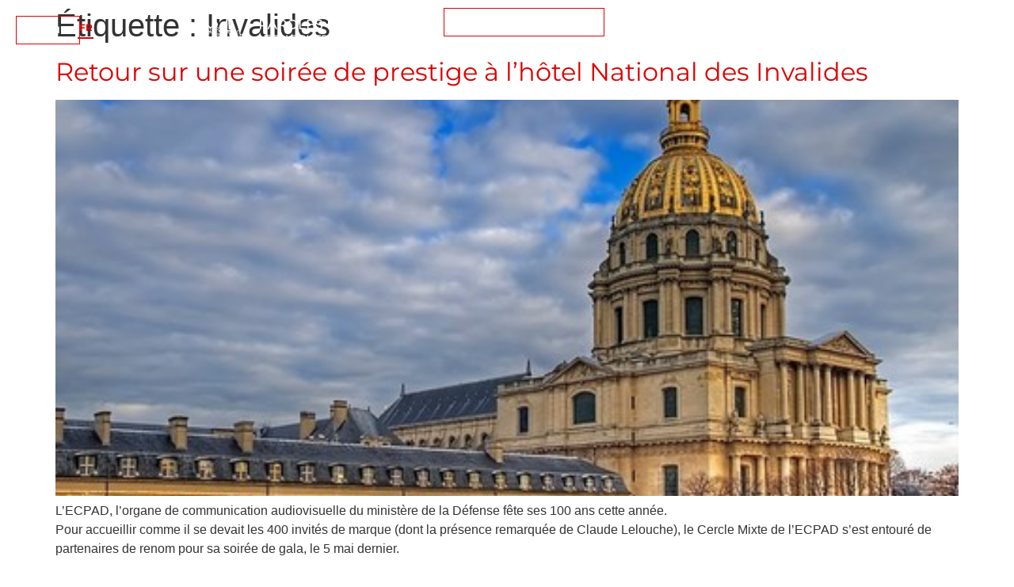

--- FILE ---
content_type: text/html; charset=UTF-8
request_url: https://parolesdefromagers.com/tag/invalides/
body_size: 15177
content:
<!doctype html>
<html lang="fr-FR">
<head>
	<meta charset="UTF-8">
	<meta name="viewport" content="width=device-width, initial-scale=1">
	<link rel="profile" href="https://gmpg.org/xfn/11">
	<meta name='robots' content='index, follow, max-image-preview:large, max-snippet:-1, max-video-preview:-1' />

	<!-- This site is optimized with the Yoast SEO plugin v26.7 - https://yoast.com/wordpress/plugins/seo/ -->
	<title>Archives des Invalides - Paroles de Fromagers</title>
	<link rel="canonical" href="https://parolesdefromagers.com/tag/invalides/" />
	<meta property="og:locale" content="fr_FR" />
	<meta property="og:type" content="article" />
	<meta property="og:title" content="Archives des Invalides - Paroles de Fromagers" />
	<meta property="og:url" content="https://parolesdefromagers.com/tag/invalides/" />
	<meta property="og:site_name" content="Paroles de Fromagers" />
	<meta name="twitter:card" content="summary_large_image" />
	<script type="application/ld+json" class="yoast-schema-graph">{"@context":"https://schema.org","@graph":[{"@type":"CollectionPage","@id":"https://parolesdefromagers.com/tag/invalides/","url":"https://parolesdefromagers.com/tag/invalides/","name":"Archives des Invalides - Paroles de Fromagers","isPartOf":{"@id":"https://preprod.parolesdefromagers.com/#website"},"primaryImageOfPage":{"@id":"https://parolesdefromagers.com/tag/invalides/#primaryimage"},"image":{"@id":"https://parolesdefromagers.com/tag/invalides/#primaryimage"},"thumbnailUrl":"https://parolesdefromagers.com/wp-content/uploads/2023/09/hotel-des-invalides-paroles-de-fromagers-2.jpg","breadcrumb":{"@id":"https://parolesdefromagers.com/tag/invalides/#breadcrumb"},"inLanguage":"fr-FR"},{"@type":"ImageObject","inLanguage":"fr-FR","@id":"https://parolesdefromagers.com/tag/invalides/#primaryimage","url":"https://parolesdefromagers.com/wp-content/uploads/2023/09/hotel-des-invalides-paroles-de-fromagers-2.jpg","contentUrl":"https://parolesdefromagers.com/wp-content/uploads/2023/09/hotel-des-invalides-paroles-de-fromagers-2.jpg","width":480,"height":343},{"@type":"BreadcrumbList","@id":"https://parolesdefromagers.com/tag/invalides/#breadcrumb","itemListElement":[{"@type":"ListItem","position":1,"name":"Accueil","item":"https://parolesdefromagers.com/"},{"@type":"ListItem","position":2,"name":"Invalides"}]},{"@type":"WebSite","@id":"https://preprod.parolesdefromagers.com/#website","url":"https://preprod.parolesdefromagers.com/","name":"Paroles de Fromagers","description":"","publisher":{"@id":"https://preprod.parolesdefromagers.com/#organization"},"potentialAction":[{"@type":"SearchAction","target":{"@type":"EntryPoint","urlTemplate":"https://preprod.parolesdefromagers.com/?s={search_term_string}"},"query-input":{"@type":"PropertyValueSpecification","valueRequired":true,"valueName":"search_term_string"}}],"inLanguage":"fr-FR"},{"@type":"Organization","@id":"https://preprod.parolesdefromagers.com/#organization","name":"Paroles de Fromagers","url":"https://preprod.parolesdefromagers.com/","logo":{"@type":"ImageObject","inLanguage":"fr-FR","@id":"https://preprod.parolesdefromagers.com/#/schema/logo/image/","url":"https://parolesdefromagers.com/wp-content/uploads/2023/04/Paroles_logo_menu_blanc.svg","contentUrl":"https://parolesdefromagers.com/wp-content/uploads/2023/04/Paroles_logo_menu_blanc.svg","width":430,"height":80,"caption":"Paroles de Fromagers"},"image":{"@id":"https://preprod.parolesdefromagers.com/#/schema/logo/image/"}}]}</script>
	<!-- / Yoast SEO plugin. -->


<link rel='dns-prefetch' href='//www.googletagmanager.com' />
<link rel="alternate" type="application/rss+xml" title="Paroles de Fromagers &raquo; Flux" href="https://parolesdefromagers.com/feed/" />
<link rel="alternate" type="application/rss+xml" title="Paroles de Fromagers &raquo; Flux des commentaires" href="https://parolesdefromagers.com/comments/feed/" />
<link rel="alternate" type="application/rss+xml" title="Paroles de Fromagers &raquo; Flux de l’étiquette Invalides" href="https://parolesdefromagers.com/tag/invalides/feed/" />
<style id='wp-img-auto-sizes-contain-inline-css'>
img:is([sizes=auto i],[sizes^="auto," i]){contain-intrinsic-size:3000px 1500px}
/*# sourceURL=wp-img-auto-sizes-contain-inline-css */
</style>
<style id='wp-emoji-styles-inline-css'>

	img.wp-smiley, img.emoji {
		display: inline !important;
		border: none !important;
		box-shadow: none !important;
		height: 1em !important;
		width: 1em !important;
		margin: 0 0.07em !important;
		vertical-align: -0.1em !important;
		background: none !important;
		padding: 0 !important;
	}
/*# sourceURL=wp-emoji-styles-inline-css */
</style>
<link rel='stylesheet' id='wp-block-library-css' href='https://parolesdefromagers.com/wp-includes/css/dist/block-library/style.min.css?ver=6.9' media='all' />
<style id='global-styles-inline-css'>
:root{--wp--preset--aspect-ratio--square: 1;--wp--preset--aspect-ratio--4-3: 4/3;--wp--preset--aspect-ratio--3-4: 3/4;--wp--preset--aspect-ratio--3-2: 3/2;--wp--preset--aspect-ratio--2-3: 2/3;--wp--preset--aspect-ratio--16-9: 16/9;--wp--preset--aspect-ratio--9-16: 9/16;--wp--preset--color--black: #000000;--wp--preset--color--cyan-bluish-gray: #abb8c3;--wp--preset--color--white: #ffffff;--wp--preset--color--pale-pink: #f78da7;--wp--preset--color--vivid-red: #cf2e2e;--wp--preset--color--luminous-vivid-orange: #ff6900;--wp--preset--color--luminous-vivid-amber: #fcb900;--wp--preset--color--light-green-cyan: #7bdcb5;--wp--preset--color--vivid-green-cyan: #00d084;--wp--preset--color--pale-cyan-blue: #8ed1fc;--wp--preset--color--vivid-cyan-blue: #0693e3;--wp--preset--color--vivid-purple: #9b51e0;--wp--preset--gradient--vivid-cyan-blue-to-vivid-purple: linear-gradient(135deg,rgb(6,147,227) 0%,rgb(155,81,224) 100%);--wp--preset--gradient--light-green-cyan-to-vivid-green-cyan: linear-gradient(135deg,rgb(122,220,180) 0%,rgb(0,208,130) 100%);--wp--preset--gradient--luminous-vivid-amber-to-luminous-vivid-orange: linear-gradient(135deg,rgb(252,185,0) 0%,rgb(255,105,0) 100%);--wp--preset--gradient--luminous-vivid-orange-to-vivid-red: linear-gradient(135deg,rgb(255,105,0) 0%,rgb(207,46,46) 100%);--wp--preset--gradient--very-light-gray-to-cyan-bluish-gray: linear-gradient(135deg,rgb(238,238,238) 0%,rgb(169,184,195) 100%);--wp--preset--gradient--cool-to-warm-spectrum: linear-gradient(135deg,rgb(74,234,220) 0%,rgb(151,120,209) 20%,rgb(207,42,186) 40%,rgb(238,44,130) 60%,rgb(251,105,98) 80%,rgb(254,248,76) 100%);--wp--preset--gradient--blush-light-purple: linear-gradient(135deg,rgb(255,206,236) 0%,rgb(152,150,240) 100%);--wp--preset--gradient--blush-bordeaux: linear-gradient(135deg,rgb(254,205,165) 0%,rgb(254,45,45) 50%,rgb(107,0,62) 100%);--wp--preset--gradient--luminous-dusk: linear-gradient(135deg,rgb(255,203,112) 0%,rgb(199,81,192) 50%,rgb(65,88,208) 100%);--wp--preset--gradient--pale-ocean: linear-gradient(135deg,rgb(255,245,203) 0%,rgb(182,227,212) 50%,rgb(51,167,181) 100%);--wp--preset--gradient--electric-grass: linear-gradient(135deg,rgb(202,248,128) 0%,rgb(113,206,126) 100%);--wp--preset--gradient--midnight: linear-gradient(135deg,rgb(2,3,129) 0%,rgb(40,116,252) 100%);--wp--preset--font-size--small: 13px;--wp--preset--font-size--medium: 20px;--wp--preset--font-size--large: 36px;--wp--preset--font-size--x-large: 42px;--wp--preset--spacing--20: 0.44rem;--wp--preset--spacing--30: 0.67rem;--wp--preset--spacing--40: 1rem;--wp--preset--spacing--50: 1.5rem;--wp--preset--spacing--60: 2.25rem;--wp--preset--spacing--70: 3.38rem;--wp--preset--spacing--80: 5.06rem;--wp--preset--shadow--natural: 6px 6px 9px rgba(0, 0, 0, 0.2);--wp--preset--shadow--deep: 12px 12px 50px rgba(0, 0, 0, 0.4);--wp--preset--shadow--sharp: 6px 6px 0px rgba(0, 0, 0, 0.2);--wp--preset--shadow--outlined: 6px 6px 0px -3px rgb(255, 255, 255), 6px 6px rgb(0, 0, 0);--wp--preset--shadow--crisp: 6px 6px 0px rgb(0, 0, 0);}:root { --wp--style--global--content-size: 800px;--wp--style--global--wide-size: 1200px; }:where(body) { margin: 0; }.wp-site-blocks > .alignleft { float: left; margin-right: 2em; }.wp-site-blocks > .alignright { float: right; margin-left: 2em; }.wp-site-blocks > .aligncenter { justify-content: center; margin-left: auto; margin-right: auto; }:where(.wp-site-blocks) > * { margin-block-start: 24px; margin-block-end: 0; }:where(.wp-site-blocks) > :first-child { margin-block-start: 0; }:where(.wp-site-blocks) > :last-child { margin-block-end: 0; }:root { --wp--style--block-gap: 24px; }:root :where(.is-layout-flow) > :first-child{margin-block-start: 0;}:root :where(.is-layout-flow) > :last-child{margin-block-end: 0;}:root :where(.is-layout-flow) > *{margin-block-start: 24px;margin-block-end: 0;}:root :where(.is-layout-constrained) > :first-child{margin-block-start: 0;}:root :where(.is-layout-constrained) > :last-child{margin-block-end: 0;}:root :where(.is-layout-constrained) > *{margin-block-start: 24px;margin-block-end: 0;}:root :where(.is-layout-flex){gap: 24px;}:root :where(.is-layout-grid){gap: 24px;}.is-layout-flow > .alignleft{float: left;margin-inline-start: 0;margin-inline-end: 2em;}.is-layout-flow > .alignright{float: right;margin-inline-start: 2em;margin-inline-end: 0;}.is-layout-flow > .aligncenter{margin-left: auto !important;margin-right: auto !important;}.is-layout-constrained > .alignleft{float: left;margin-inline-start: 0;margin-inline-end: 2em;}.is-layout-constrained > .alignright{float: right;margin-inline-start: 2em;margin-inline-end: 0;}.is-layout-constrained > .aligncenter{margin-left: auto !important;margin-right: auto !important;}.is-layout-constrained > :where(:not(.alignleft):not(.alignright):not(.alignfull)){max-width: var(--wp--style--global--content-size);margin-left: auto !important;margin-right: auto !important;}.is-layout-constrained > .alignwide{max-width: var(--wp--style--global--wide-size);}body .is-layout-flex{display: flex;}.is-layout-flex{flex-wrap: wrap;align-items: center;}.is-layout-flex > :is(*, div){margin: 0;}body .is-layout-grid{display: grid;}.is-layout-grid > :is(*, div){margin: 0;}body{padding-top: 0px;padding-right: 0px;padding-bottom: 0px;padding-left: 0px;}a:where(:not(.wp-element-button)){text-decoration: underline;}:root :where(.wp-element-button, .wp-block-button__link){background-color: #32373c;border-width: 0;color: #fff;font-family: inherit;font-size: inherit;font-style: inherit;font-weight: inherit;letter-spacing: inherit;line-height: inherit;padding-top: calc(0.667em + 2px);padding-right: calc(1.333em + 2px);padding-bottom: calc(0.667em + 2px);padding-left: calc(1.333em + 2px);text-decoration: none;text-transform: inherit;}.has-black-color{color: var(--wp--preset--color--black) !important;}.has-cyan-bluish-gray-color{color: var(--wp--preset--color--cyan-bluish-gray) !important;}.has-white-color{color: var(--wp--preset--color--white) !important;}.has-pale-pink-color{color: var(--wp--preset--color--pale-pink) !important;}.has-vivid-red-color{color: var(--wp--preset--color--vivid-red) !important;}.has-luminous-vivid-orange-color{color: var(--wp--preset--color--luminous-vivid-orange) !important;}.has-luminous-vivid-amber-color{color: var(--wp--preset--color--luminous-vivid-amber) !important;}.has-light-green-cyan-color{color: var(--wp--preset--color--light-green-cyan) !important;}.has-vivid-green-cyan-color{color: var(--wp--preset--color--vivid-green-cyan) !important;}.has-pale-cyan-blue-color{color: var(--wp--preset--color--pale-cyan-blue) !important;}.has-vivid-cyan-blue-color{color: var(--wp--preset--color--vivid-cyan-blue) !important;}.has-vivid-purple-color{color: var(--wp--preset--color--vivid-purple) !important;}.has-black-background-color{background-color: var(--wp--preset--color--black) !important;}.has-cyan-bluish-gray-background-color{background-color: var(--wp--preset--color--cyan-bluish-gray) !important;}.has-white-background-color{background-color: var(--wp--preset--color--white) !important;}.has-pale-pink-background-color{background-color: var(--wp--preset--color--pale-pink) !important;}.has-vivid-red-background-color{background-color: var(--wp--preset--color--vivid-red) !important;}.has-luminous-vivid-orange-background-color{background-color: var(--wp--preset--color--luminous-vivid-orange) !important;}.has-luminous-vivid-amber-background-color{background-color: var(--wp--preset--color--luminous-vivid-amber) !important;}.has-light-green-cyan-background-color{background-color: var(--wp--preset--color--light-green-cyan) !important;}.has-vivid-green-cyan-background-color{background-color: var(--wp--preset--color--vivid-green-cyan) !important;}.has-pale-cyan-blue-background-color{background-color: var(--wp--preset--color--pale-cyan-blue) !important;}.has-vivid-cyan-blue-background-color{background-color: var(--wp--preset--color--vivid-cyan-blue) !important;}.has-vivid-purple-background-color{background-color: var(--wp--preset--color--vivid-purple) !important;}.has-black-border-color{border-color: var(--wp--preset--color--black) !important;}.has-cyan-bluish-gray-border-color{border-color: var(--wp--preset--color--cyan-bluish-gray) !important;}.has-white-border-color{border-color: var(--wp--preset--color--white) !important;}.has-pale-pink-border-color{border-color: var(--wp--preset--color--pale-pink) !important;}.has-vivid-red-border-color{border-color: var(--wp--preset--color--vivid-red) !important;}.has-luminous-vivid-orange-border-color{border-color: var(--wp--preset--color--luminous-vivid-orange) !important;}.has-luminous-vivid-amber-border-color{border-color: var(--wp--preset--color--luminous-vivid-amber) !important;}.has-light-green-cyan-border-color{border-color: var(--wp--preset--color--light-green-cyan) !important;}.has-vivid-green-cyan-border-color{border-color: var(--wp--preset--color--vivid-green-cyan) !important;}.has-pale-cyan-blue-border-color{border-color: var(--wp--preset--color--pale-cyan-blue) !important;}.has-vivid-cyan-blue-border-color{border-color: var(--wp--preset--color--vivid-cyan-blue) !important;}.has-vivid-purple-border-color{border-color: var(--wp--preset--color--vivid-purple) !important;}.has-vivid-cyan-blue-to-vivid-purple-gradient-background{background: var(--wp--preset--gradient--vivid-cyan-blue-to-vivid-purple) !important;}.has-light-green-cyan-to-vivid-green-cyan-gradient-background{background: var(--wp--preset--gradient--light-green-cyan-to-vivid-green-cyan) !important;}.has-luminous-vivid-amber-to-luminous-vivid-orange-gradient-background{background: var(--wp--preset--gradient--luminous-vivid-amber-to-luminous-vivid-orange) !important;}.has-luminous-vivid-orange-to-vivid-red-gradient-background{background: var(--wp--preset--gradient--luminous-vivid-orange-to-vivid-red) !important;}.has-very-light-gray-to-cyan-bluish-gray-gradient-background{background: var(--wp--preset--gradient--very-light-gray-to-cyan-bluish-gray) !important;}.has-cool-to-warm-spectrum-gradient-background{background: var(--wp--preset--gradient--cool-to-warm-spectrum) !important;}.has-blush-light-purple-gradient-background{background: var(--wp--preset--gradient--blush-light-purple) !important;}.has-blush-bordeaux-gradient-background{background: var(--wp--preset--gradient--blush-bordeaux) !important;}.has-luminous-dusk-gradient-background{background: var(--wp--preset--gradient--luminous-dusk) !important;}.has-pale-ocean-gradient-background{background: var(--wp--preset--gradient--pale-ocean) !important;}.has-electric-grass-gradient-background{background: var(--wp--preset--gradient--electric-grass) !important;}.has-midnight-gradient-background{background: var(--wp--preset--gradient--midnight) !important;}.has-small-font-size{font-size: var(--wp--preset--font-size--small) !important;}.has-medium-font-size{font-size: var(--wp--preset--font-size--medium) !important;}.has-large-font-size{font-size: var(--wp--preset--font-size--large) !important;}.has-x-large-font-size{font-size: var(--wp--preset--font-size--x-large) !important;}
:root :where(.wp-block-pullquote){font-size: 1.5em;line-height: 1.6;}
/*# sourceURL=global-styles-inline-css */
</style>
<link rel='stylesheet' id='scss-wp-editor-compiled-css' href='https://parolesdefromagers.com/wp-content/uploads/scss-wp/compiled-scss.css?ver=20241108190249' media='all' />
<style id='wpgb-head-inline-css'>
.wp-grid-builder:not(.wpgb-template),.wpgb-facet{opacity:0.01}.wpgb-facet fieldset{margin:0;padding:0;border:none;outline:none;box-shadow:none}.wpgb-facet fieldset:last-child{margin-bottom:40px;}.wpgb-facet fieldset legend.wpgb-sr-only{height:1px;width:1px}
/*# sourceURL=wpgb-head-inline-css */
</style>
<link rel='stylesheet' id='wpml-legacy-horizontal-list-0-css' href='https://parolesdefromagers.com/wp-content/plugins/sitepress-multilingual-cms/templates/language-switchers/legacy-list-horizontal/style.min.css?ver=1' media='all' />
<style id='wpml-legacy-horizontal-list-0-inline-css'>
.wpml-ls-statics-shortcode_actions, .wpml-ls-statics-shortcode_actions .wpml-ls-sub-menu, .wpml-ls-statics-shortcode_actions a {border-color:#ffffff;}
/*# sourceURL=wpml-legacy-horizontal-list-0-inline-css */
</style>
<link rel='stylesheet' id='cms-navigation-style-base-css' href='https://parolesdefromagers.com/wp-content/plugins/wpml-cms-nav/res/css/cms-navigation-base.css?ver=1.5.6' media='screen' />
<link rel='stylesheet' id='cms-navigation-style-css' href='https://parolesdefromagers.com/wp-content/plugins/wpml-cms-nav/res/css/cms-navigation.css?ver=1.5.6' media='screen' />
<link rel='stylesheet' id='hello-elementor-css' href='https://parolesdefromagers.com/wp-content/themes/hello-elementor/assets/css/reset.css?ver=3.4.5' media='all' />
<link rel='stylesheet' id='hello-elementor-theme-style-css' href='https://parolesdefromagers.com/wp-content/themes/hello-elementor/assets/css/theme.css?ver=3.4.5' media='all' />
<link rel='stylesheet' id='hello-elementor-header-footer-css' href='https://parolesdefromagers.com/wp-content/themes/hello-elementor/assets/css/header-footer.css?ver=3.4.5' media='all' />
<link rel='stylesheet' id='elementor-frontend-css' href='https://parolesdefromagers.com/wp-content/plugins/elementor/assets/css/frontend.min.css?ver=3.34.1' media='all' />
<link rel='stylesheet' id='elementor-post-5-css' href='https://parolesdefromagers.com/wp-content/uploads/elementor/css/post-5.css?ver=1768251759' media='all' />
<link rel='stylesheet' id='widget-image-css' href='https://parolesdefromagers.com/wp-content/plugins/elementor/assets/css/widget-image.min.css?ver=3.34.1' media='all' />
<link rel='stylesheet' id='e-sticky-css' href='https://parolesdefromagers.com/wp-content/plugins/elementor-pro/assets/css/modules/sticky.min.css?ver=3.34.0' media='all' />
<link rel='stylesheet' id='e-motion-fx-css' href='https://parolesdefromagers.com/wp-content/plugins/elementor-pro/assets/css/modules/motion-fx.min.css?ver=3.34.0' media='all' />
<link rel='stylesheet' id='widget-spacer-css' href='https://parolesdefromagers.com/wp-content/plugins/elementor/assets/css/widget-spacer.min.css?ver=3.34.1' media='all' />
<link rel='stylesheet' id='widget-heading-css' href='https://parolesdefromagers.com/wp-content/plugins/elementor/assets/css/widget-heading.min.css?ver=3.34.1' media='all' />
<link rel='stylesheet' id='widget-gallery-css' href='https://parolesdefromagers.com/wp-content/plugins/elementor-pro/assets/css/widget-gallery.min.css?ver=3.34.0' media='all' />
<link rel='stylesheet' id='elementor-gallery-css' href='https://parolesdefromagers.com/wp-content/plugins/elementor/assets/lib/e-gallery/css/e-gallery.min.css?ver=1.2.0' media='all' />
<link rel='stylesheet' id='e-transitions-css' href='https://parolesdefromagers.com/wp-content/plugins/elementor-pro/assets/css/conditionals/transitions.min.css?ver=3.34.0' media='all' />
<link rel='stylesheet' id='swiper-css' href='https://parolesdefromagers.com/wp-content/plugins/elementor/assets/lib/swiper/v8/css/swiper.min.css?ver=8.4.5' media='all' />
<link rel='stylesheet' id='e-swiper-css' href='https://parolesdefromagers.com/wp-content/plugins/elementor/assets/css/conditionals/e-swiper.min.css?ver=3.34.1' media='all' />
<link rel='stylesheet' id='widget-image-carousel-css' href='https://parolesdefromagers.com/wp-content/plugins/elementor/assets/css/widget-image-carousel.min.css?ver=3.34.1' media='all' />
<link rel='stylesheet' id='widget-nav-menu-css' href='https://parolesdefromagers.com/wp-content/plugins/elementor-pro/assets/css/widget-nav-menu.min.css?ver=3.34.0' media='all' />
<link rel='stylesheet' id='widget-icon-list-css' href='https://parolesdefromagers.com/wp-content/plugins/elementor/assets/css/widget-icon-list.min.css?ver=3.34.1' media='all' />
<link rel='stylesheet' id='elementor-icons-css' href='https://parolesdefromagers.com/wp-content/plugins/elementor/assets/lib/eicons/css/elementor-icons.min.css?ver=5.45.0' media='all' />
<link rel='stylesheet' id='elementor-post-6917-css' href='https://parolesdefromagers.com/wp-content/uploads/elementor/css/post-6917.css?ver=1768251759' media='all' />
<link rel='stylesheet' id='elementor-post-5913-css' href='https://parolesdefromagers.com/wp-content/uploads/elementor/css/post-5913.css?ver=1768251759' media='all' />
<link rel='stylesheet' id='site-reviews-css' href='https://parolesdefromagers.com/wp-content/plugins/site-reviews/assets/styles/minimal.css?ver=7.2.13' media='all' />
<style id='site-reviews-inline-css'>
:root{--glsr-star-empty:url(https://parolesdefromagers.com/wp-content/plugins/site-reviews/assets/images/stars/default/star-empty.svg);--glsr-star-error:url(https://parolesdefromagers.com/wp-content/plugins/site-reviews/assets/images/stars/default/star-error.svg);--glsr-star-full:url(https://parolesdefromagers.com/wp-content/plugins/site-reviews/assets/images/stars/default/star-full.svg);--glsr-star-half:url(https://parolesdefromagers.com/wp-content/plugins/site-reviews/assets/images/stars/default/star-half.svg)}

/*# sourceURL=site-reviews-inline-css */
</style>
<link rel='stylesheet' id='bdt-uikit-css' href='https://parolesdefromagers.com/wp-content/plugins/bdthemes-element-pack-lite/assets/css/bdt-uikit.css?ver=3.21.7' media='all' />
<link rel='stylesheet' id='ep-helper-css' href='https://parolesdefromagers.com/wp-content/plugins/bdthemes-element-pack-lite/assets/css/ep-helper.css?ver=8.3.15' media='all' />
<link rel='stylesheet' id='elementor-gf-local-montserrat-css' href='https://parolesdefromagers.com/wp-content/uploads/elementor/google-fonts/css/montserrat.css?ver=1743416295' media='all' />
<link rel='stylesheet' id='elementor-icons-shared-0-css' href='https://parolesdefromagers.com/wp-content/plugins/elementor/assets/lib/font-awesome/css/fontawesome.min.css?ver=5.15.3' media='all' />
<link rel='stylesheet' id='elementor-icons-fa-solid-css' href='https://parolesdefromagers.com/wp-content/plugins/elementor/assets/lib/font-awesome/css/solid.min.css?ver=5.15.3' media='all' />
<script id="wpml-cookie-js-extra">
var wpml_cookies = {"wp-wpml_current_language":{"value":"fr","expires":1,"path":"/"}};
var wpml_cookies = {"wp-wpml_current_language":{"value":"fr","expires":1,"path":"/"}};
//# sourceURL=wpml-cookie-js-extra
</script>
<script src="https://parolesdefromagers.com/wp-content/plugins/sitepress-multilingual-cms/res/js/cookies/language-cookie.js?ver=486900" id="wpml-cookie-js" defer data-wp-strategy="defer"></script>
<script src="https://parolesdefromagers.com/wp-includes/js/jquery/jquery.min.js?ver=3.7.1" id="jquery-core-js"></script>
<script src="https://parolesdefromagers.com/wp-includes/js/jquery/jquery-migrate.min.js?ver=3.4.1" id="jquery-migrate-js"></script>
<script src="https://parolesdefromagers.com/wp-content/plugins/scss-wp-editor/public/js/scss-wp-editor-public.js?ver=1.2.1" id="scss-wp-editor-js"></script>

<!-- Extrait de code de la balise Google (gtag.js) ajouté par Site Kit -->
<!-- Extrait Google Analytics ajouté par Site Kit -->
<!-- Extrait Google Ads ajouté par Site Kit -->
<script src="https://www.googletagmanager.com/gtag/js?id=GT-5DDS37Z" id="google_gtagjs-js" async></script>
<script id="google_gtagjs-js-after">
window.dataLayer = window.dataLayer || [];function gtag(){dataLayer.push(arguments);}
gtag("set","linker",{"domains":["parolesdefromagers.com"]});
gtag("js", new Date());
gtag("set", "developer_id.dZTNiMT", true);
gtag("config", "GT-5DDS37Z");
gtag("config", "AW-937287992");
//# sourceURL=google_gtagjs-js-after
</script>
<meta name="generator" content="WPML ver:4.8.6 stt:1,4;" />
<meta name="generator" content="Site Kit by Google 1.170.0" /><noscript><style>.wp-grid-builder .wpgb-card.wpgb-card-hidden .wpgb-card-wrapper{opacity:1!important;visibility:visible!important;transform:none!important}.wpgb-facet {opacity:1!important;pointer-events:auto!important}.wpgb-facet *:not(.wpgb-pagination-facet){display:none}</style></noscript><meta name="generator" content="Elementor 3.34.1; features: additional_custom_breakpoints; settings: css_print_method-external, google_font-enabled, font_display-swap">
			<style>
				.e-con.e-parent:nth-of-type(n+4):not(.e-lazyloaded):not(.e-no-lazyload),
				.e-con.e-parent:nth-of-type(n+4):not(.e-lazyloaded):not(.e-no-lazyload) * {
					background-image: none !important;
				}
				@media screen and (max-height: 1024px) {
					.e-con.e-parent:nth-of-type(n+3):not(.e-lazyloaded):not(.e-no-lazyload),
					.e-con.e-parent:nth-of-type(n+3):not(.e-lazyloaded):not(.e-no-lazyload) * {
						background-image: none !important;
					}
				}
				@media screen and (max-height: 640px) {
					.e-con.e-parent:nth-of-type(n+2):not(.e-lazyloaded):not(.e-no-lazyload),
					.e-con.e-parent:nth-of-type(n+2):not(.e-lazyloaded):not(.e-no-lazyload) * {
						background-image: none !important;
					}
				}
			</style>
			<link rel="icon" href="https://parolesdefromagers.com/wp-content/uploads/2023/04/favicon_paroles-de-fromagers.svg" sizes="32x32" />
<link rel="icon" href="https://parolesdefromagers.com/wp-content/uploads/2023/04/favicon_paroles-de-fromagers.svg" sizes="192x192" />
<link rel="apple-touch-icon" href="https://parolesdefromagers.com/wp-content/uploads/2023/04/favicon_paroles-de-fromagers.svg" />
<meta name="msapplication-TileImage" content="https://parolesdefromagers.com/wp-content/uploads/2023/04/favicon_paroles-de-fromagers.svg" />
</head>
<body class="archive tag tag-invalides tag-170 wp-custom-logo wp-embed-responsive wp-theme-hello-elementor hello-elementor-default elementor-default elementor-kit-5">


<a class="skip-link screen-reader-text" href="#content">Aller au contenu</a>

		<header data-elementor-type="header" data-elementor-id="6917" class="elementor elementor-6917 elementor-location-header" data-elementor-post-type="elementor_library">
			<header class="elementor-element elementor-element-5132a137 e-con-full e-flex e-con e-parent" data-id="5132a137" data-element_type="container" data-settings="{&quot;background_background&quot;:&quot;classic&quot;,&quot;sticky&quot;:&quot;top&quot;,&quot;position&quot;:&quot;fixed&quot;,&quot;background_motion_fx_motion_fx_scrolling&quot;:&quot;yes&quot;,&quot;background_motion_fx_opacity_effect&quot;:&quot;yes&quot;,&quot;background_motion_fx_opacity_range&quot;:{&quot;unit&quot;:&quot;%&quot;,&quot;size&quot;:&quot;&quot;,&quot;sizes&quot;:{&quot;start&quot;:0,&quot;end&quot;:5}},&quot;background_motion_fx_range&quot;:&quot;page&quot;,&quot;sticky_effects_offset&quot;:50,&quot;background_motion_fx_opacity_direction&quot;:&quot;out-in&quot;,&quot;background_motion_fx_opacity_level&quot;:{&quot;unit&quot;:&quot;px&quot;,&quot;size&quot;:10,&quot;sizes&quot;:[]},&quot;background_motion_fx_devices&quot;:[&quot;desktop&quot;,&quot;tablet&quot;,&quot;mobile&quot;],&quot;sticky_on&quot;:[&quot;desktop&quot;,&quot;tablet&quot;,&quot;mobile&quot;],&quot;sticky_offset&quot;:0,&quot;sticky_anchor_link_offset&quot;:0}">
		<div class="elementor-element elementor-element-29536cd e-con-full e-flex e-con e-child" data-id="29536cd" data-element_type="container">
				<div class="elementor-element elementor-element-d726ef1 elementor-align-left elementor-widget__width-initial elementor-widget-tablet__width-auto elementor-widget elementor-widget-button" data-id="d726ef1" data-element_type="widget" data-widget_type="button.default">
				<div class="elementor-widget-container">
									<div class="elementor-button-wrapper">
					<a class="elementor-button elementor-button-link elementor-size-sm" href="#elementor-action%3Aaction%3Dpopup%3Aopen%26settings%3DeyJpZCI6NTUyOCwidG9nZ2xlIjpmYWxzZX0%3D">
						<span class="elementor-button-content-wrapper">
						<span class="elementor-button-icon">
				<i aria-hidden="true" class="fas fa-bars"></i>			</span>
									<span class="elementor-button-text">Menu</span>
					</span>
					</a>
				</div>
								</div>
				</div>
				<div class="elementor-element elementor-element-cb4bae7 elementor-widget elementor-widget-wpml-language-switcher" data-id="cb4bae7" data-element_type="widget" data-widget_type="wpml-language-switcher.default">
				<div class="elementor-widget-container">
					<div class="wpml-elementor-ls">
<div class="wpml-ls-statics-shortcode_actions wpml-ls wpml-ls-legacy-list-horizontal">
	<ul role="menu"><li class="wpml-ls-slot-shortcode_actions wpml-ls-item wpml-ls-item-fr wpml-ls-current-language wpml-ls-first-item wpml-ls-last-item wpml-ls-item-legacy-list-horizontal" role="none">
				<a href="https://parolesdefromagers.com/tag/invalides/" class="wpml-ls-link" role="menuitem" >
                    <span class="wpml-ls-native" role="menuitem">FR</span></a>
			</li></ul>
</div>
</div>				</div>
				</div>
				</div>
				<div class="elementor-element elementor-element-d77ea7e elementor-widget-mobile__width-initial elementor-widget elementor-widget-image" data-id="d77ea7e" data-element_type="widget" data-widget_type="image.default">
				<div class="elementor-widget-container">
																<a href="https://parolesdefromagers.com">
							<img width="430" height="80" src="https://parolesdefromagers.com/wp-content/uploads/2023/04/Paroles_logo_menu_blanc.svg" class="attachment-full size-full wp-image-33" alt="" />								</a>
															</div>
				</div>
				<div class="elementor-element elementor-element-78ea92e elementor-align-right elementor-widget__width-auto elementor-hidden-mobile elementor-widget elementor-widget-button" data-id="78ea92e" data-element_type="widget" data-widget_type="button.default">
				<div class="elementor-widget-container">
									<div class="elementor-button-wrapper">
					<a class="elementor-button elementor-button-link elementor-size-sm" href="https://parolesdefromagers.com/cours-et-ateliers-degustation-fromages-et-vins/">
						<span class="elementor-button-content-wrapper">
						<span class="elementor-button-icon">
				<i aria-hidden="true" class="fas fa-gift"></i>			</span>
									<span class="elementor-button-text">Offrir un bon cadeau</span>
					</span>
					</a>
				</div>
								</div>
				</div>
				</header>
				</header>
		<main id="content" class="site-main">

			<div class="page-header">
			<h1 class="entry-title">Étiquette : <span>Invalides</span></h1>		</div>
	
	<div class="page-content">
					<article class="post">
				<h2 class="entry-title"><a href="https://parolesdefromagers.com/retour-sur-une-soiree-de-prestige-a-lhotel-national-des-invalides/">Retour sur une soirée de prestige à l&rsquo;hôtel National des Invalides</a></h2><a href="https://parolesdefromagers.com/retour-sur-une-soiree-de-prestige-a-lhotel-national-des-invalides/"><img fetchpriority="high" width="480" height="343" src="https://parolesdefromagers.com/wp-content/uploads/2023/09/hotel-des-invalides-paroles-de-fromagers-2.jpg" class="attachment-large size-large wp-post-image" alt="" decoding="async" srcset="https://parolesdefromagers.com/wp-content/uploads/2023/09/hotel-des-invalides-paroles-de-fromagers-2.jpg 480w, https://parolesdefromagers.com/wp-content/uploads/2023/09/hotel-des-invalides-paroles-de-fromagers-2-300x214.jpg 300w" sizes="(max-width: 480px) 100vw, 480px" /></a><p>L’ECPAD, l’organe de communication audiovisuelle du ministère de la Défense fête ses 100 ans cette année.<br />
Pour accueillir comme il se devait les 400 invités de marque (dont la présence remarquée de Claude Lelouche), le Cercle Mixte de l’ECPAD s’est entouré de partenaires de renom pour sa soirée de gala, le 5 mai dernier.</p>
			</article>
			</div>

	
</main>
		<footer data-elementor-type="footer" data-elementor-id="5913" class="elementor elementor-5913 elementor-location-footer" data-elementor-post-type="elementor_library">
			<div class="elementor-element elementor-element-625e780f e-flex e-con-boxed e-con e-parent" data-id="625e780f" data-element_type="container">
					<div class="e-con-inner">
				<div class="elementor-element elementor-element-1fe93f5 elementor-widget elementor-widget-spacer" data-id="1fe93f5" data-element_type="widget" data-widget_type="spacer.default">
				<div class="elementor-widget-container">
							<div class="elementor-spacer">
			<div class="elementor-spacer-inner"></div>
		</div>
						</div>
				</div>
				<div class="elementor-element elementor-element-4f4c2d8 elementor-widget elementor-widget-heading" data-id="4f4c2d8" data-element_type="widget" data-widget_type="heading.default">
				<div class="elementor-widget-container">
					<h4 class="elementor-heading-title elementor-size-default">Ils parlent de nous</h4>				</div>
				</div>
				<div class="elementor-element elementor-element-a320109 elementor-widget elementor-widget-gallery" data-id="a320109" data-element_type="widget" data-settings="{&quot;gallery_layout&quot;:&quot;justified&quot;,&quot;ideal_row_height&quot;:{&quot;unit&quot;:&quot;px&quot;,&quot;size&quot;:100,&quot;sizes&quot;:[]},&quot;gap&quot;:{&quot;unit&quot;:&quot;px&quot;,&quot;size&quot;:90,&quot;sizes&quot;:[]},&quot;ideal_row_height_tablet&quot;:{&quot;unit&quot;:&quot;px&quot;,&quot;size&quot;:50,&quot;sizes&quot;:[]},&quot;ideal_row_height_mobile&quot;:{&quot;unit&quot;:&quot;px&quot;,&quot;size&quot;:50,&quot;sizes&quot;:[]},&quot;gap_tablet&quot;:{&quot;unit&quot;:&quot;px&quot;,&quot;size&quot;:50,&quot;sizes&quot;:[]},&quot;gap_mobile&quot;:{&quot;unit&quot;:&quot;px&quot;,&quot;size&quot;:40,&quot;sizes&quot;:[]},&quot;lazyload&quot;:&quot;yes&quot;,&quot;content_hover_animation&quot;:&quot;fade-in&quot;}" data-widget_type="gallery.default">
				<div class="elementor-widget-container">
							<div class="elementor-gallery__container">
							<div class="e-gallery-item elementor-gallery-item elementor-animated-content">
					<div class="e-gallery-image elementor-gallery-item__image" data-thumbnail="https://parolesdefromagers.com/wp-content/uploads/2023/04/vsd.jpg" data-width="250" data-height="130" aria-label="" role="img" ></div>
														</div>
							<div class="e-gallery-item elementor-gallery-item elementor-animated-content">
					<div class="e-gallery-image elementor-gallery-item__image" data-thumbnail="https://parolesdefromagers.com/wp-content/uploads/2023/04/lefigaro.jpg" data-width="250" data-height="55" aria-label="" role="img" ></div>
														</div>
							<div class="e-gallery-item elementor-gallery-item elementor-animated-content">
					<div class="e-gallery-image elementor-gallery-item__image" data-thumbnail="https://parolesdefromagers.com/wp-content/uploads/2023/04/france24.jpg" data-width="250" data-height="236" aria-label="" role="img" ></div>
														</div>
							<div class="e-gallery-item elementor-gallery-item elementor-animated-content">
					<div class="e-gallery-image elementor-gallery-item__image" data-thumbnail="https://parolesdefromagers.com/wp-content/uploads/2023/04/france5.jpg" data-width="250" data-height="220" aria-label="" role="img" ></div>
														</div>
							<div class="e-gallery-item elementor-gallery-item elementor-animated-content">
					<div class="e-gallery-image elementor-gallery-item__image" data-thumbnail="https://parolesdefromagers.com/wp-content/uploads/2023/04/rtl.jpg" data-width="250" data-height="179" aria-label="" role="img" ></div>
														</div>
							<div class="e-gallery-item elementor-gallery-item elementor-animated-content">
					<div class="e-gallery-image elementor-gallery-item__image" data-thumbnail="https://parolesdefromagers.com/wp-content/uploads/2023/04/As-seen-on-Westwing-White-Black-e1635608282285.png" data-width="301" data-height="301" aria-label="" role="img" ></div>
														</div>
					</div>
					</div>
				</div>
				<div class="elementor-element elementor-element-600b8994 elementor-widget elementor-widget-spacer" data-id="600b8994" data-element_type="widget" data-widget_type="spacer.default">
				<div class="elementor-widget-container">
							<div class="elementor-spacer">
			<div class="elementor-spacer-inner"></div>
		</div>
						</div>
				</div>
				<div class="elementor-element elementor-element-2c3f4ff0 elementor-widget elementor-widget-heading" data-id="2c3f4ff0" data-element_type="widget" data-widget_type="heading.default">
				<div class="elementor-widget-container">
					<h4 class="elementor-heading-title elementor-size-default">Ils nous ont fait confiance</h4>				</div>
				</div>
				<div class="elementor-element elementor-element-7f06e188 elementor-arrows-position-inside elementor-pagination-position-outside elementor-widget elementor-widget-image-carousel" data-id="7f06e188" data-element_type="widget" data-settings="{&quot;slides_to_show&quot;:&quot;5&quot;,&quot;lazyload&quot;:&quot;yes&quot;,&quot;navigation&quot;:&quot;both&quot;,&quot;autoplay&quot;:&quot;yes&quot;,&quot;pause_on_hover&quot;:&quot;yes&quot;,&quot;pause_on_interaction&quot;:&quot;yes&quot;,&quot;autoplay_speed&quot;:5000,&quot;infinite&quot;:&quot;yes&quot;,&quot;speed&quot;:500}" data-widget_type="image-carousel.default">
				<div class="elementor-widget-container">
							<div class="elementor-image-carousel-wrapper swiper" role="region" aria-roledescription="carousel" aria-label="Carrousel d’images" dir="ltr">
			<div class="elementor-image-carousel swiper-wrapper" aria-live="off">
								<div class="swiper-slide" role="group" aria-roledescription="slide" aria-label="1 sur 8"><figure class="swiper-slide-inner"><img class="swiper-slide-image swiper-lazy" data-src="https://parolesdefromagers.com/wp-content/uploads/2023/04/logo_google.png" alt="logo_google" /><div class="swiper-lazy-preloader"></div></figure></div><div class="swiper-slide" role="group" aria-roledescription="slide" aria-label="2 sur 8"><figure class="swiper-slide-inner"><img class="swiper-slide-image swiper-lazy" data-src="https://parolesdefromagers.com/wp-content/uploads/2023/04/logo_heineken.png" alt="logo_heineken" /><div class="swiper-lazy-preloader"></div></figure></div><div class="swiper-slide" role="group" aria-roledescription="slide" aria-label="3 sur 8"><figure class="swiper-slide-inner"><img class="swiper-slide-image swiper-lazy" data-src="https://parolesdefromagers.com/wp-content/uploads/2023/04/logo_huawei.png" alt="logo_huawei" /><div class="swiper-lazy-preloader"></div></figure></div><div class="swiper-slide" role="group" aria-roledescription="slide" aria-label="4 sur 8"><figure class="swiper-slide-inner"><img class="swiper-slide-image swiper-lazy" data-src="https://parolesdefromagers.com/wp-content/uploads/2023/04/Logo_facebook.png" alt="Logo_facebook" /><div class="swiper-lazy-preloader"></div></figure></div><div class="swiper-slide" role="group" aria-roledescription="slide" aria-label="5 sur 8"><figure class="swiper-slide-inner"><img class="swiper-slide-image swiper-lazy" data-src="https://parolesdefromagers.com/wp-content/uploads/2023/04/logo_cocacola.png" alt="logo_cocacola" /><div class="swiper-lazy-preloader"></div></figure></div><div class="swiper-slide" role="group" aria-roledescription="slide" aria-label="6 sur 8"><figure class="swiper-slide-inner"><img class="swiper-slide-image swiper-lazy" data-src="https://parolesdefromagers.com/wp-content/uploads/2023/04/logo_bnp.png" alt="logo_bnp" /><div class="swiper-lazy-preloader"></div></figure></div><div class="swiper-slide" role="group" aria-roledescription="slide" aria-label="7 sur 8"><figure class="swiper-slide-inner"><img class="swiper-slide-image swiper-lazy" data-src="https://parolesdefromagers.com/wp-content/uploads/2023/04/logo_mckinsey-company-1.png" alt="" /><div class="swiper-lazy-preloader"></div></figure></div><div class="swiper-slide" role="group" aria-roledescription="slide" aria-label="8 sur 8"><figure class="swiper-slide-inner"><img class="swiper-slide-image swiper-lazy" data-src="https://parolesdefromagers.com/wp-content/uploads/2023/04/logo_mckinsey-company.png" alt="logo_mckinsey-company" /><div class="swiper-lazy-preloader"></div></figure></div>			</div>
												<div class="elementor-swiper-button elementor-swiper-button-prev" role="button" tabindex="0">
						<i aria-hidden="true" class="eicon-chevron-left"></i>					</div>
					<div class="elementor-swiper-button elementor-swiper-button-next" role="button" tabindex="0">
						<i aria-hidden="true" class="eicon-chevron-right"></i>					</div>
				
									<div class="swiper-pagination"></div>
									</div>
						</div>
				</div>
					</div>
				</div>
		<div class="elementor-element elementor-element-cc47cc4 e-con-full e-flex e-con e-parent" data-id="cc47cc4" data-element_type="container">
				<div class="elementor-element elementor-element-c3f90c7 elementor-widget elementor-widget-image" data-id="c3f90c7" data-element_type="widget" data-widget_type="image.default">
				<div class="elementor-widget-container">
															<img width="1920" height="500" src="https://parolesdefromagers.com/wp-content/uploads/2023/04/Illu_fond_footer.jpg" class="attachment-full size-full wp-image-5893" alt="" srcset="https://parolesdefromagers.com/wp-content/uploads/2023/04/Illu_fond_footer.jpg 1920w, https://parolesdefromagers.com/wp-content/uploads/2023/04/Illu_fond_footer-300x78.jpg 300w, https://parolesdefromagers.com/wp-content/uploads/2023/04/Illu_fond_footer-1024x267.jpg 1024w, https://parolesdefromagers.com/wp-content/uploads/2023/04/Illu_fond_footer-768x200.jpg 768w, https://parolesdefromagers.com/wp-content/uploads/2023/04/Illu_fond_footer-1536x400.jpg 1536w" sizes="(max-width: 1920px) 100vw, 1920px" />															</div>
				</div>
				</div>
		<div class="elementor-element elementor-element-1b9cc5cd e-flex e-con-boxed e-con e-parent" data-id="1b9cc5cd" data-element_type="container" data-settings="{&quot;background_background&quot;:&quot;classic&quot;}">
					<div class="e-con-inner">
				<div class="elementor-element elementor-element-2a9cd077 elementor-widget-tablet__width-initial elementor-widget-mobile__width-inherit elementor-widget elementor-widget-image" data-id="2a9cd077" data-element_type="widget" data-widget_type="image.default">
				<div class="elementor-widget-container">
															<img loading="lazy" width="272" height="164" src="https://parolesdefromagers.com/wp-content/uploads/2023/04/Paroles_logo_footer_marron.svg" class="attachment-large size-large wp-image-35" alt="" />															</div>
				</div>
				<div class="elementor-element elementor-element-bdb91aa elementor-widget__width-initial elementor-widget-mobile__width-inherit elementor-hidden-mobile elementor-widget elementor-widget-spacer" data-id="bdb91aa" data-element_type="widget" data-widget_type="spacer.default">
				<div class="elementor-widget-container">
							<div class="elementor-spacer">
			<div class="elementor-spacer-inner"></div>
		</div>
						</div>
				</div>
				<div class="elementor-element elementor-element-374dd63 elementor-widget__width-initial elementor-widget elementor-widget-nav-menu" data-id="374dd63" data-element_type="widget" data-settings="{&quot;layout&quot;:&quot;dropdown&quot;,&quot;submenu_icon&quot;:{&quot;value&quot;:&quot;&lt;i class=\&quot;\&quot; aria-hidden=\&quot;true\&quot;&gt;&lt;\/i&gt;&quot;,&quot;library&quot;:&quot;&quot;}}" data-widget_type="nav-menu.default">
				<div class="elementor-widget-container">
								<nav class="elementor-nav-menu--dropdown elementor-nav-menu__container" aria-hidden="true">
				<ul id="menu-2-374dd63" class="elementor-nav-menu"><li class="menu-item menu-item-type-post_type menu-item-object-page menu-item-7952"><a href="https://parolesdefromagers.com/paroles-de-fromagers/" class="elementor-item" tabindex="-1">Rejoignez notre concept</a></li>
<li class="menu-item menu-item-type-post_type menu-item-object-page menu-item-7953"><a href="https://parolesdefromagers.com/formation-professionnelle/" class="elementor-item" tabindex="-1">Formation pro</a></li>
<li class="menu-item menu-item-type-post_type menu-item-object-page menu-item-7954"><a href="https://parolesdefromagers.com/evenements/" class="elementor-item" tabindex="-1">Privatisez le bar à fromage</a></li>
<li class="menu-item menu-item-type-post_type menu-item-object-page menu-item-7957"><a href="https://parolesdefromagers.com/contact/" class="elementor-item" tabindex="-1">Contact</a></li>
<li class="menu-item menu-item-type-post_type menu-item-object-page menu-item-7955"><a href="https://parolesdefromagers.com/ma-reservation/" class="elementor-item" tabindex="-1">Ma réservation</a></li>
<li class="menu-item menu-item-type-post_type menu-item-object-page menu-item-7956"><a href="https://parolesdefromagers.com/utiliser-un-bon-cadeau/" class="elementor-item" tabindex="-1">Utiliser un bon cadeau</a></li>
<li class="menu-item menu-item-type-post_type menu-item-object-page menu-item-8886"><a href="https://parolesdefromagers.com/acces-partenaire/" class="elementor-item" tabindex="-1">Accès partenaire</a></li>
</ul>			</nav>
						</div>
				</div>
					</div>
				</div>
		<div class="elementor-element elementor-element-21410dc e-con-full e-flex e-con e-parent" data-id="21410dc" data-element_type="container" data-settings="{&quot;background_background&quot;:&quot;classic&quot;}">
				<div class="elementor-element elementor-element-cdf29ba elementor-widget elementor-widget-image" data-id="cdf29ba" data-element_type="widget" data-widget_type="image.default">
				<div class="elementor-widget-container">
															<img loading="lazy" width="1920" height="370" src="https://parolesdefromagers.com/wp-content/uploads/2023/04/fond-footer.png" class="attachment-full size-full wp-image-5927" alt="" srcset="https://parolesdefromagers.com/wp-content/uploads/2023/04/fond-footer.png 1920w, https://parolesdefromagers.com/wp-content/uploads/2023/04/fond-footer-300x58.png 300w, https://parolesdefromagers.com/wp-content/uploads/2023/04/fond-footer-1024x197.png 1024w, https://parolesdefromagers.com/wp-content/uploads/2023/04/fond-footer-768x148.png 768w, https://parolesdefromagers.com/wp-content/uploads/2023/04/fond-footer-1536x296.png 1536w" sizes="(max-width: 1920px) 100vw, 1920px" />															</div>
				</div>
				</div>
		<div class="elementor-element elementor-element-0c8679d e-flex e-con-boxed e-con e-parent" data-id="0c8679d" data-element_type="container" data-settings="{&quot;background_background&quot;:&quot;classic&quot;}">
					<div class="e-con-inner">
				<div class="elementor-element elementor-element-cc5f05b elementor-icon-list--layout-inline elementor-list-item-link-inline elementor-align-center elementor-widget elementor-widget-icon-list" data-id="cc5f05b" data-element_type="widget" data-widget_type="icon-list.default">
				<div class="elementor-widget-container">
							<ul class="elementor-icon-list-items elementor-inline-items">
							<li class="elementor-icon-list-item elementor-inline-item">
										<span class="elementor-icon-list-text">Paroles de Fromagers</span>
									</li>
								<li class="elementor-icon-list-item elementor-inline-item">
										<span class="elementor-icon-list-text">&copy; 2026</span>
									</li>
								<li class="elementor-icon-list-item elementor-inline-item">
											<a href="https://parolesdefromagers.com/mentions-legales/">

												<span class="elementor-icon-list-icon">
							<i aria-hidden="true" class="fas fa-minus"></i>						</span>
										<span class="elementor-icon-list-text">Mentions légales</span>
											</a>
									</li>
						</ul>
						</div>
				</div>
					</div>
				</div>
				</footer>
		
<script type="speculationrules">
{"prefetch":[{"source":"document","where":{"and":[{"href_matches":"/*"},{"not":{"href_matches":["/wp-*.php","/wp-admin/*","/wp-content/uploads/*","/wp-content/*","/wp-content/plugins/*","/wp-content/themes/hello-elementor/*","/*\\?(.+)"]}},{"not":{"selector_matches":"a[rel~=\"nofollow\"]"}},{"not":{"selector_matches":".no-prefetch, .no-prefetch a"}}]},"eagerness":"conservative"}]}
</script>
		<div data-elementor-type="popup" data-elementor-id="5528" class="elementor elementor-5528 elementor-location-popup" data-elementor-settings="{&quot;entrance_animation&quot;:&quot;fadeInLeft&quot;,&quot;exit_animation&quot;:&quot;fadeInLeft&quot;,&quot;entrance_animation_duration&quot;:{&quot;unit&quot;:&quot;px&quot;,&quot;size&quot;:0.2,&quot;sizes&quot;:[]},&quot;a11y_navigation&quot;:&quot;yes&quot;,&quot;timing&quot;:[]}" data-elementor-post-type="elementor_library">
			<aside class="elementor-element elementor-element-6c9f4ae e-flex e-con-boxed e-con e-parent" data-id="6c9f4ae" data-element_type="container" data-settings="{&quot;background_background&quot;:&quot;classic&quot;}">
					<div class="e-con-inner">
		<div class="elementor-element elementor-element-fa9b5da e-flex e-con-boxed e-con e-child" data-id="fa9b5da" data-element_type="container">
					<div class="e-con-inner">
				<div class="elementor-element elementor-element-fcad572 elementor-align-center elementor-widget__width-auto elementor-widget elementor-widget-button" data-id="fcad572" data-element_type="widget" data-widget_type="button.default">
				<div class="elementor-widget-container">
									<div class="elementor-button-wrapper">
					<a class="elementor-button elementor-button-link elementor-size-md elementor-animation-grow" href="#elementor-action%3Aaction%3Dpopup%3Aclose%26settings%3DeyJkb19ub3Rfc2hvd19hZ2FpbiI6IiJ9">
						<span class="elementor-button-content-wrapper">
						<span class="elementor-button-icon">
				<i aria-hidden="true" class="fas fa-times"></i>			</span>
									<span class="elementor-button-text">Menu</span>
					</span>
					</a>
				</div>
								</div>
				</div>
				<div class="elementor-element elementor-element-65fcb2c elementor-align-right elementor-hidden-mobile elementor-widget elementor-widget-button" data-id="65fcb2c" data-element_type="widget" data-widget_type="button.default">
				<div class="elementor-widget-container">
									<div class="elementor-button-wrapper">
					<a class="elementor-button elementor-button-link elementor-size-sm" href="https://parolesdefromagers.com/cours-et-ateliers-degustation-fromages-et-vins/">
						<span class="elementor-button-content-wrapper">
						<span class="elementor-button-icon">
				<i aria-hidden="true" class="fas fa-gift"></i>			</span>
									<span class="elementor-button-text">Offrir un bon cadeau</span>
					</span>
					</a>
				</div>
								</div>
				</div>
					</div>
				</div>
				<div class="elementor-element elementor-element-6ab3613 elementor-nav-menu--dropdown-none elementor-widget__width-inherit elementor-widget elementor-widget-nav-menu" data-id="6ab3613" data-element_type="widget" data-settings="{&quot;layout&quot;:&quot;vertical&quot;,&quot;submenu_icon&quot;:{&quot;value&quot;:&quot;&lt;i class=\&quot;fas fa-caret-down\&quot; aria-hidden=\&quot;true\&quot;&gt;&lt;\/i&gt;&quot;,&quot;library&quot;:&quot;fa-solid&quot;}}" data-widget_type="nav-menu.default">
				<div class="elementor-widget-container">
								<nav aria-label="Menu" class="elementor-nav-menu--main elementor-nav-menu__container elementor-nav-menu--layout-vertical e--pointer-none">
				<ul id="menu-1-6ab3613" class="elementor-nav-menu sm-vertical"><li class="menu-item menu-item-type-post_type menu-item-object-page menu-item-home menu-item-6818"><a href="https://parolesdefromagers.com/" class="elementor-item">Accueil</a></li>
<li class="menu-item menu-item-type-post_type menu-item-object-page menu-item-6819"><a href="https://parolesdefromagers.com/paroles-de-fromagers/" class="elementor-item">Paris Xème</a></li>
<li class="menu-item menu-item-type-post_type menu-item-object-page menu-item-6820"><a href="https://parolesdefromagers.com/paris-xveme/" class="elementor-item">Paris XVème</a></li>
<li class="menu-item menu-item-type-post_type menu-item-object-page menu-item-8203"><a href="https://parolesdefromagers.com/plateaux-buffets-de-fromages/" class="elementor-item">Buffets et plateaux</a></li>
<li class="menu-item menu-item-type-post_type menu-item-object-page menu-item-6821"><a href="https://parolesdefromagers.com/cours-et-ateliers-degustation-fromages-et-vins/" class="elementor-item">Cours &#038; ateliers</a></li>
<li class="menu-item menu-item-type-post_type menu-item-object-page menu-item-6822"><a href="https://parolesdefromagers.com/evenements/" class="elementor-item">Évènementiel</a></li>
<li class="menu-item menu-item-type-post_type menu-item-object-page current_page_parent menu-item-6823"><a href="https://parolesdefromagers.com/blog/" class="elementor-item">Blog &#038; Actualités</a></li>
<li class="menu-item menu-item-type-post_type menu-item-object-page menu-item-6824"><a href="https://parolesdefromagers.com/formation-professionnelle/" class="elementor-item">Formation Professionnelle</a></li>
<li class="menu-item menu-item-type-post_type menu-item-object-page menu-item-6912"><a href="https://parolesdefromagers.com/contact/" class="elementor-item">Contact</a></li>
</ul>			</nav>
						<nav class="elementor-nav-menu--dropdown elementor-nav-menu__container" aria-hidden="true">
				<ul id="menu-2-6ab3613" class="elementor-nav-menu sm-vertical"><li class="menu-item menu-item-type-post_type menu-item-object-page menu-item-home menu-item-6818"><a href="https://parolesdefromagers.com/" class="elementor-item" tabindex="-1">Accueil</a></li>
<li class="menu-item menu-item-type-post_type menu-item-object-page menu-item-6819"><a href="https://parolesdefromagers.com/paroles-de-fromagers/" class="elementor-item" tabindex="-1">Paris Xème</a></li>
<li class="menu-item menu-item-type-post_type menu-item-object-page menu-item-6820"><a href="https://parolesdefromagers.com/paris-xveme/" class="elementor-item" tabindex="-1">Paris XVème</a></li>
<li class="menu-item menu-item-type-post_type menu-item-object-page menu-item-8203"><a href="https://parolesdefromagers.com/plateaux-buffets-de-fromages/" class="elementor-item" tabindex="-1">Buffets et plateaux</a></li>
<li class="menu-item menu-item-type-post_type menu-item-object-page menu-item-6821"><a href="https://parolesdefromagers.com/cours-et-ateliers-degustation-fromages-et-vins/" class="elementor-item" tabindex="-1">Cours &#038; ateliers</a></li>
<li class="menu-item menu-item-type-post_type menu-item-object-page menu-item-6822"><a href="https://parolesdefromagers.com/evenements/" class="elementor-item" tabindex="-1">Évènementiel</a></li>
<li class="menu-item menu-item-type-post_type menu-item-object-page current_page_parent menu-item-6823"><a href="https://parolesdefromagers.com/blog/" class="elementor-item" tabindex="-1">Blog &#038; Actualités</a></li>
<li class="menu-item menu-item-type-post_type menu-item-object-page menu-item-6824"><a href="https://parolesdefromagers.com/formation-professionnelle/" class="elementor-item" tabindex="-1">Formation Professionnelle</a></li>
<li class="menu-item menu-item-type-post_type menu-item-object-page menu-item-6912"><a href="https://parolesdefromagers.com/contact/" class="elementor-item" tabindex="-1">Contact</a></li>
</ul>			</nav>
						</div>
				</div>
				<div class="elementor-element elementor-element-d9de14c elementor-icon-list--layout-inline elementor-widget__width-inherit elementor-list-item-link-full_width elementor-widget elementor-widget-icon-list" data-id="d9de14c" data-element_type="widget" data-widget_type="icon-list.default">
				<div class="elementor-widget-container">
							<ul class="elementor-icon-list-items elementor-inline-items">
							<li class="elementor-icon-list-item elementor-inline-item">
											<a href="https://www.facebook.com/ParolesDeFromagers" target="_blank">

												<span class="elementor-icon-list-icon">
							<i aria-hidden="true" class="fab fa-facebook"></i>						</span>
										<span class="elementor-icon-list-text"></span>
											</a>
									</li>
								<li class="elementor-icon-list-item elementor-inline-item">
											<a href="https://www.youtube.com/channel/UC3xCbHqQXsSZx7fIgLFQ6yQ" target="_blank">

												<span class="elementor-icon-list-icon">
							<i aria-hidden="true" class="fab fa-youtube"></i>						</span>
										<span class="elementor-icon-list-text"></span>
											</a>
									</li>
								<li class="elementor-icon-list-item elementor-inline-item">
											<a href="https://www.instagram.com/ParolesDeFromagers" target="_blank">

												<span class="elementor-icon-list-icon">
							<i aria-hidden="true" class="fab fa-instagram"></i>						</span>
										<span class="elementor-icon-list-text"></span>
											</a>
									</li>
								<li class="elementor-icon-list-item elementor-inline-item">
											<a href="tel:+33148039818%20" target="_blank">

												<span class="elementor-icon-list-icon">
							<i aria-hidden="true" class="fas fa-phone"></i>						</span>
										<span class="elementor-icon-list-text">01 48 03 98 18 </span>
											</a>
									</li>
						</ul>
						</div>
				</div>
					</div>
				</aside>
				</div>
					<script>
				const lazyloadRunObserver = () => {
					const lazyloadBackgrounds = document.querySelectorAll( `.e-con.e-parent:not(.e-lazyloaded)` );
					const lazyloadBackgroundObserver = new IntersectionObserver( ( entries ) => {
						entries.forEach( ( entry ) => {
							if ( entry.isIntersecting ) {
								let lazyloadBackground = entry.target;
								if( lazyloadBackground ) {
									lazyloadBackground.classList.add( 'e-lazyloaded' );
								}
								lazyloadBackgroundObserver.unobserve( entry.target );
							}
						});
					}, { rootMargin: '200px 0px 200px 0px' } );
					lazyloadBackgrounds.forEach( ( lazyloadBackground ) => {
						lazyloadBackgroundObserver.observe( lazyloadBackground );
					} );
				};
				const events = [
					'DOMContentLoaded',
					'elementor/lazyload/observe',
				];
				events.forEach( ( event ) => {
					document.addEventListener( event, lazyloadRunObserver );
				} );
			</script>
			<link rel='stylesheet' id='elementor-post-5528-css' href='https://parolesdefromagers.com/wp-content/uploads/elementor/css/post-5528.css?ver=1768251760' media='all' />
<link rel='stylesheet' id='e-animation-grow-css' href='https://parolesdefromagers.com/wp-content/plugins/elementor/assets/lib/animations/styles/e-animation-grow.min.css?ver=3.34.1' media='all' />
<link rel='stylesheet' id='e-animation-fadeInLeft-css' href='https://parolesdefromagers.com/wp-content/plugins/elementor/assets/lib/animations/styles/fadeInLeft.min.css?ver=3.34.1' media='all' />
<link rel='stylesheet' id='e-popup-css' href='https://parolesdefromagers.com/wp-content/plugins/elementor-pro/assets/css/conditionals/popup.min.css?ver=3.34.0' media='all' />
<link rel='stylesheet' id='elementor-icons-fa-brands-css' href='https://parolesdefromagers.com/wp-content/plugins/elementor/assets/lib/font-awesome/css/brands.min.css?ver=5.15.3' media='all' />
<script src="https://parolesdefromagers.com/wp-content/plugins/dynamicconditions/Public/js/dynamic-conditions-public.js?ver=1.7.5" id="dynamic-conditions-js"></script>
<script src="https://parolesdefromagers.com/wp-content/themes/hello-elementor/assets/js/hello-frontend.js?ver=3.4.5" id="hello-theme-frontend-js"></script>
<script src="https://parolesdefromagers.com/wp-content/plugins/elementor/assets/js/webpack.runtime.min.js?ver=3.34.1" id="elementor-webpack-runtime-js"></script>
<script src="https://parolesdefromagers.com/wp-content/plugins/elementor/assets/js/frontend-modules.min.js?ver=3.34.1" id="elementor-frontend-modules-js"></script>
<script src="https://parolesdefromagers.com/wp-includes/js/jquery/ui/core.min.js?ver=1.13.3" id="jquery-ui-core-js"></script>
<script id="elementor-frontend-js-before">
var elementorFrontendConfig = {"environmentMode":{"edit":false,"wpPreview":false,"isScriptDebug":false},"i18n":{"shareOnFacebook":"Partager sur Facebook","shareOnTwitter":"Partager sur Twitter","pinIt":"L\u2019\u00e9pingler","download":"T\u00e9l\u00e9charger","downloadImage":"T\u00e9l\u00e9charger une image","fullscreen":"Plein \u00e9cran","zoom":"Zoom","share":"Partager","playVideo":"Lire la vid\u00e9o","previous":"Pr\u00e9c\u00e9dent","next":"Suivant","close":"Fermer","a11yCarouselPrevSlideMessage":"Diapositive pr\u00e9c\u00e9dente","a11yCarouselNextSlideMessage":"Diapositive suivante","a11yCarouselFirstSlideMessage":"Ceci est la premi\u00e8re diapositive","a11yCarouselLastSlideMessage":"Ceci est la derni\u00e8re diapositive","a11yCarouselPaginationBulletMessage":"Aller \u00e0 la diapositive"},"is_rtl":false,"breakpoints":{"xs":0,"sm":480,"md":768,"lg":1025,"xl":1440,"xxl":1600},"responsive":{"breakpoints":{"mobile":{"label":"Portrait mobile","value":767,"default_value":767,"direction":"max","is_enabled":true},"mobile_extra":{"label":"Mobile Paysage","value":880,"default_value":880,"direction":"max","is_enabled":false},"tablet":{"label":"Tablette en mode portrait","value":1024,"default_value":1024,"direction":"max","is_enabled":true},"tablet_extra":{"label":"Tablette en mode paysage","value":1200,"default_value":1200,"direction":"max","is_enabled":false},"laptop":{"label":"Portable","value":1366,"default_value":1366,"direction":"max","is_enabled":false},"widescreen":{"label":"\u00c9cran large","value":2400,"default_value":2400,"direction":"min","is_enabled":false}},
"hasCustomBreakpoints":false},"version":"3.34.1","is_static":false,"experimentalFeatures":{"additional_custom_breakpoints":true,"container":true,"theme_builder_v2":true,"hello-theme-header-footer":true,"nested-elements":true,"home_screen":true,"global_classes_should_enforce_capabilities":true,"e_variables":true,"cloud-library":true,"e_opt_in_v4_page":true,"e_interactions":true,"import-export-customization":true,"e_pro_variables":true},"urls":{"assets":"https:\/\/parolesdefromagers.com\/wp-content\/plugins\/elementor\/assets\/","ajaxurl":"https:\/\/parolesdefromagers.com\/wp-admin\/admin-ajax.php","uploadUrl":"https:\/\/parolesdefromagers.com\/wp-content\/uploads"},"nonces":{"floatingButtonsClickTracking":"e29a18056d"},"swiperClass":"swiper","settings":{"editorPreferences":[]},"kit":{"active_breakpoints":["viewport_mobile","viewport_tablet"],"global_image_lightbox":"yes","lightbox_enable_counter":"yes","lightbox_enable_fullscreen":"yes","lightbox_enable_zoom":"yes","lightbox_enable_share":"yes","lightbox_title_src":"title","lightbox_description_src":"description","hello_header_logo_type":"logo","hello_header_menu_layout":"horizontal","hello_footer_logo_type":"logo"},"post":{"id":0,"title":"Archives des Invalides - Paroles de Fromagers","excerpt":""}};
//# sourceURL=elementor-frontend-js-before
</script>
<script src="https://parolesdefromagers.com/wp-content/plugins/elementor/assets/js/frontend.min.js?ver=3.34.1" id="elementor-frontend-js"></script>
<script src="https://parolesdefromagers.com/wp-content/plugins/elementor-pro/assets/lib/sticky/jquery.sticky.min.js?ver=3.34.0" id="e-sticky-js"></script>
<script src="https://parolesdefromagers.com/wp-content/plugins/elementor/assets/lib/e-gallery/js/e-gallery.min.js?ver=1.2.0" id="elementor-gallery-js"></script>
<script src="https://parolesdefromagers.com/wp-content/plugins/elementor/assets/lib/swiper/v8/swiper.min.js?ver=8.4.5" id="swiper-js"></script>
<script src="https://parolesdefromagers.com/wp-content/plugins/elementor-pro/assets/lib/smartmenus/jquery.smartmenus.min.js?ver=1.2.1" id="smartmenus-js"></script>
<script id="site-reviews-js-before">
window.hasOwnProperty("GLSR")||(window.GLSR={Event:{on:()=>{}}});GLSR.action="glsr_public_action";GLSR.addons=[];GLSR.ajaxpagination=["#wpadminbar",".site-navigation-fixed"];GLSR.ajaxurl="https://parolesdefromagers.com/wp-admin/admin-ajax.php";GLSR.captcha={badge:"inline","captcha_type":"",class:"glsr-g-recaptcha",language:"fr",sitekey:"6LdqMYkpAAAAAMgcMZumRkAxh-hIr0V_UP1K2dJ3",size:"invisible",theme:"dark",type:"recaptcha_v3",urls:{nomodule:"https://www.google.com/recaptcha/api.js?hl=fr&render=explicit"}};GLSR.nameprefix="site-reviews";GLSR.starsconfig={"clearable":false,tooltip:"Sélectionnez une note"};GLSR.state={"popstate":false};GLSR.text={closemodal:"Close Modal"};GLSR.urlparameter="reviews-page";GLSR.validationconfig={field:"glsr-field",form:"glsr-form","field_error":"glsr-field-is-invalid","field_hidden":"glsr-hidden","field_message":"glsr-field-error","field_required":"glsr-required","field_valid":"glsr-field-is-valid","form_error":"glsr-form-is-invalid","form_message":"glsr-form-message","form_message_failed":"glsr-form-failed","form_message_success":"glsr-form-success","input_error":"glsr-is-invalid","input_valid":"glsr-is-valid"};GLSR.validationstrings={accepted:"Ce champ doit être accepté.",between:"Cette valeur de champ doit être comprise entre %s et %s.",betweenlength:"Ce champ doit avoir entre %s et %s caractères.",email:"Ce champ requiert une adresse e-mail valide.",errors:"Veuillez corriger les erreurs de soumission.",max:"La valeur maximale pour ce champ est %s.",maxfiles:"This field allows a maximum of %s files.",maxlength:"Ce champ doit avoir au maximum %s caractères.",min:"La valeur minimale pour ce champ est %s.",minfiles:"This field requires a minimum of %s files.",minlength:"Ce champ doit avoir au minimum %s caractères.",number:"Ce champ doit être un nombre.",pattern:"Please match the requested format.",regex:"Please match the requested format.",required:"Ce champ est obligatoire.",tel:"This field requires a valid telephone number.",url:"This field requires a valid website URL (make sure it starts with http or https).",unsupported:"L’avis n’a pas pu être soumis parce que votre navigateur est trop ancien. Veuillez réessayer avec un navigateur moderne."};GLSR.version="7.2.13";
//# sourceURL=site-reviews-js-before
</script>
<script src="https://parolesdefromagers.com/wp-content/plugins/site-reviews/assets/scripts/site-reviews.js?ver=7.2.13" id="site-reviews-js" data-wp-strategy="defer"></script>
<script id="site-reviews-js-after">
function glsr_init_elementor(){GLSR.Event.trigger("site-reviews/init")}"undefined"!==typeof jQuery&&(jQuery(window).on("elementor/frontend/init",function(){elementorFrontend.elements.$window.on("elementor/popup/show",glsr_init_elementor);elementorFrontend.hooks.addAction("frontend/element_ready/site_review.default",glsr_init_elementor);elementorFrontend.hooks.addAction("frontend/element_ready/site_reviews.default",glsr_init_elementor);elementorFrontend.hooks.addAction("frontend/element_ready/site_reviews_form.default",glsr_init_elementor);}));
//# sourceURL=site-reviews-js-after
</script>
<script id="bdt-uikit-js-extra">
var element_pack_ajax_login_config = {"ajaxurl":"https://parolesdefromagers.com/wp-admin/admin-ajax.php","language":"fr","loadingmessage":"Sending user info, please wait...","unknownerror":"Unknown error, make sure access is correct!"};
var ElementPackConfig = {"ajaxurl":"https://parolesdefromagers.com/wp-admin/admin-ajax.php","nonce":"c0a4f8b07b","data_table":{"language":{"lengthMenu":"Show _MENU_ Entries","info":"Showing _START_ to _END_ of _TOTAL_ entries","search":"Search :","paginate":{"previous":"Previous","next":"Next"}}},"contact_form":{"sending_msg":"Sending message please wait...","captcha_nd":"Invisible captcha not defined!","captcha_nr":"Could not get invisible captcha response!"},"mailchimp":{"subscribing":"Subscribing you please wait..."},"search":{"more_result":"More Results","search_result":"SEARCH RESULT","not_found":"not found"},"words_limit":{"read_more":"[read more]","read_less":"[read less]"},"elements_data":{"sections":[],"columns":[],"widgets":[]}};
//# sourceURL=bdt-uikit-js-extra
</script>
<script src="https://parolesdefromagers.com/wp-content/plugins/bdthemes-element-pack-lite/assets/js/bdt-uikit.min.js?ver=3.21.7" id="bdt-uikit-js"></script>
<script src="https://parolesdefromagers.com/wp-content/plugins/bdthemes-element-pack-lite/assets/js/common/helper.min.js?ver=8.3.15" id="element-pack-helper-js"></script>
<script src="https://parolesdefromagers.com/wp-content/plugins/elementor-pro/assets/js/webpack-pro.runtime.min.js?ver=3.34.0" id="elementor-pro-webpack-runtime-js"></script>
<script src="https://parolesdefromagers.com/wp-includes/js/dist/hooks.min.js?ver=dd5603f07f9220ed27f1" id="wp-hooks-js"></script>
<script src="https://parolesdefromagers.com/wp-includes/js/dist/i18n.min.js?ver=c26c3dc7bed366793375" id="wp-i18n-js"></script>
<script id="wp-i18n-js-after">
wp.i18n.setLocaleData( { 'text direction\u0004ltr': [ 'ltr' ] } );
//# sourceURL=wp-i18n-js-after
</script>
<script id="elementor-pro-frontend-js-before">
var ElementorProFrontendConfig = {"ajaxurl":"https:\/\/parolesdefromagers.com\/wp-admin\/admin-ajax.php","nonce":"26f1ee2ee5","urls":{"assets":"https:\/\/parolesdefromagers.com\/wp-content\/plugins\/elementor-pro\/assets\/","rest":"https:\/\/parolesdefromagers.com\/wp-json\/"},"settings":{"lazy_load_background_images":true},"popup":{"hasPopUps":true},"shareButtonsNetworks":{"facebook":{"title":"Facebook","has_counter":true},"twitter":{"title":"Twitter"},"linkedin":{"title":"LinkedIn","has_counter":true},"pinterest":{"title":"Pinterest","has_counter":true},"reddit":{"title":"Reddit","has_counter":true},"vk":{"title":"VK","has_counter":true},"odnoklassniki":{"title":"OK","has_counter":true},"tumblr":{"title":"Tumblr"},"digg":{"title":"Digg"},"skype":{"title":"Skype"},"stumbleupon":{"title":"StumbleUpon","has_counter":true},"mix":{"title":"Mix"},"telegram":{"title":"Telegram"},"pocket":{"title":"Pocket","has_counter":true},"xing":{"title":"XING","has_counter":true},"whatsapp":{"title":"WhatsApp"},"email":{"title":"Email"},"print":{"title":"Print"},"x-twitter":{"title":"X"},"threads":{"title":"Threads"}},
"facebook_sdk":{"lang":"fr_FR","app_id":""},"lottie":{"defaultAnimationUrl":"https:\/\/parolesdefromagers.com\/wp-content\/plugins\/elementor-pro\/modules\/lottie\/assets\/animations\/default.json"}};
//# sourceURL=elementor-pro-frontend-js-before
</script>
<script src="https://parolesdefromagers.com/wp-content/plugins/elementor-pro/assets/js/frontend.min.js?ver=3.34.0" id="elementor-pro-frontend-js"></script>
<script src="https://parolesdefromagers.com/wp-content/plugins/elementor-pro/assets/js/elements-handlers.min.js?ver=3.34.0" id="pro-elements-handlers-js"></script>
<script id="wp-emoji-settings" type="application/json">
{"baseUrl":"https://s.w.org/images/core/emoji/17.0.2/72x72/","ext":".png","svgUrl":"https://s.w.org/images/core/emoji/17.0.2/svg/","svgExt":".svg","source":{"concatemoji":"https://parolesdefromagers.com/wp-includes/js/wp-emoji-release.min.js?ver=6.9"}}
</script>
<script type="module">
/*! This file is auto-generated */
const a=JSON.parse(document.getElementById("wp-emoji-settings").textContent),o=(window._wpemojiSettings=a,"wpEmojiSettingsSupports"),s=["flag","emoji"];function i(e){try{var t={supportTests:e,timestamp:(new Date).valueOf()};sessionStorage.setItem(o,JSON.stringify(t))}catch(e){}}function c(e,t,n){e.clearRect(0,0,e.canvas.width,e.canvas.height),e.fillText(t,0,0);t=new Uint32Array(e.getImageData(0,0,e.canvas.width,e.canvas.height).data);e.clearRect(0,0,e.canvas.width,e.canvas.height),e.fillText(n,0,0);const a=new Uint32Array(e.getImageData(0,0,e.canvas.width,e.canvas.height).data);return t.every((e,t)=>e===a[t])}function p(e,t){e.clearRect(0,0,e.canvas.width,e.canvas.height),e.fillText(t,0,0);var n=e.getImageData(16,16,1,1);for(let e=0;e<n.data.length;e++)if(0!==n.data[e])return!1;return!0}function u(e,t,n,a){switch(t){case"flag":return n(e,"\ud83c\udff3\ufe0f\u200d\u26a7\ufe0f","\ud83c\udff3\ufe0f\u200b\u26a7\ufe0f")?!1:!n(e,"\ud83c\udde8\ud83c\uddf6","\ud83c\udde8\u200b\ud83c\uddf6")&&!n(e,"\ud83c\udff4\udb40\udc67\udb40\udc62\udb40\udc65\udb40\udc6e\udb40\udc67\udb40\udc7f","\ud83c\udff4\u200b\udb40\udc67\u200b\udb40\udc62\u200b\udb40\udc65\u200b\udb40\udc6e\u200b\udb40\udc67\u200b\udb40\udc7f");case"emoji":return!a(e,"\ud83e\u1fac8")}return!1}function f(e,t,n,a){let r;const o=(r="undefined"!=typeof WorkerGlobalScope&&self instanceof WorkerGlobalScope?new OffscreenCanvas(300,150):document.createElement("canvas")).getContext("2d",{willReadFrequently:!0}),s=(o.textBaseline="top",o.font="600 32px Arial",{});return e.forEach(e=>{s[e]=t(o,e,n,a)}),s}function r(e){var t=document.createElement("script");t.src=e,t.defer=!0,document.head.appendChild(t)}a.supports={everything:!0,everythingExceptFlag:!0},new Promise(t=>{let n=function(){try{var e=JSON.parse(sessionStorage.getItem(o));if("object"==typeof e&&"number"==typeof e.timestamp&&(new Date).valueOf()<e.timestamp+604800&&"object"==typeof e.supportTests)return e.supportTests}catch(e){}return null}();if(!n){if("undefined"!=typeof Worker&&"undefined"!=typeof OffscreenCanvas&&"undefined"!=typeof URL&&URL.createObjectURL&&"undefined"!=typeof Blob)try{var e="postMessage("+f.toString()+"("+[JSON.stringify(s),u.toString(),c.toString(),p.toString()].join(",")+"));",a=new Blob([e],{type:"text/javascript"});const r=new Worker(URL.createObjectURL(a),{name:"wpTestEmojiSupports"});return void(r.onmessage=e=>{i(n=e.data),r.terminate(),t(n)})}catch(e){}i(n=f(s,u,c,p))}t(n)}).then(e=>{for(const n in e)a.supports[n]=e[n],a.supports.everything=a.supports.everything&&a.supports[n],"flag"!==n&&(a.supports.everythingExceptFlag=a.supports.everythingExceptFlag&&a.supports[n]);var t;a.supports.everythingExceptFlag=a.supports.everythingExceptFlag&&!a.supports.flag,a.supports.everything||((t=a.source||{}).concatemoji?r(t.concatemoji):t.wpemoji&&t.twemoji&&(r(t.twemoji),r(t.wpemoji)))});
//# sourceURL=https://parolesdefromagers.com/wp-includes/js/wp-emoji-loader.min.js
</script>

</body>
</html>


--- FILE ---
content_type: text/css
request_url: https://parolesdefromagers.com/wp-content/uploads/scss-wp/compiled-scss.css?ver=20241108190249
body_size: 722
content:
.wpml-ls-legacy-list-horizontal{border:0px !important;padding:0px !important}.wpml-ls-legacy-list-horizontal ul li a{padding:8px !important}.wpml-ls-legacy-list-horizontal ul li a span{letter-spacing:0px !important}.wpgb-facet .wpgb-inline-list{}.wpgb-facet select.wpgb-select, .wpgb-facet .wpgb-search-facet input[type="search"], .wpgb-facet .wpgb-autocomplete-facet input[type="search"]{/*border-radius:0px !important;border-width:1px !important;*/}.wpgb-facet fieldset{/*border-bottom:1px solid #0000001A !important;padding-bottom:15px !important;margin-bottom:15px !important;*/}.wpgb-facet .wpgb-facet-title{/*margin-bottom:12px !important;text-align:left !important;*/}.wpgb-facet .wpgb-button-label{font-family:"Montserrat", Sans-serif !important;font-size:13px !important;font-weight:700 !important;text-transform:uppercase}.wpgb-facet ul .wpgb-button{color:var(--e-global-color-primary) !important;border-radius:0px !important;border:1px solid var(--e-global-color-accent) !important}.wpgb-facet ul .wpgb-button[aria-pressed="true"], .wpgb-facet ul .wpgb-button:hover{border-color:var(--e-global-color-accent) !important;color:var(--e-global-color-6dfd4b4) !important;background-color:var(--e-global-color-accent) !important}.wpgb-facet ul .wpgb-button:focus:not(button){outline:none !important}.glsr{font-family:var(--e-global-typography-text-font-family);font-size:var(--e-global-typography-text-font-size);font-weight:var(--e-global-typography-text-font-weight);line-height:var(--e-global-typography-text-line-height)}.glsr .glsr-reviews-wrap .glsr-reviews{display:flex;flex-wrap:wrap;flex-direction:row;justify-content:center;align-items:center;align-content:space-between}.glsr .glsr-reviews-wrap .glsr-reviews .glsr-review{background-color:white;flex:0 0 auto;width:30%;margin-bottom:2%;padding:15px}.glsr .glsr-reviews-wrap .glsr-reviews .glsr-review .glsr-review-title{font-size:1.1em}.glsr .glsr-reviews-wrap .glsr-reviews .glsr-review .glsr-review-content{font-size:0.9em}.glsr .glsr-reviews-wrap .glsr-reviews .glsr-review .glsr-review-author{font-size:0.9em;font-weight:bold;text-transform:uppercase}.glsr .glsr-reviews-wrap .glsr-reviews .glsr-review .glsr-review-verified{background-color:blue;color:green;border-radius:50px;padding:5px 10px}.glsr .glsr-minimal .glsr-pagination{position:relative;margin:0 auto}.glsr .glsr-minimal .glsr-pagination button{border-color:var(--e-global-color-6dfd4b4);background-color:transparent;color:var(--e-global-color-6dfd4b4);text-transform:uppercase;font-size:11px}.glsr .glsr-minimal .glsr-pagination button:hover{background-color:var(--e-global-color-accent)}body[data-elementor-device-mode=mobile] .glsr .glsr-reviews-wrap .glsr-reviews .glsr-review{width:100%}.wpgb-card-23 .glsr-summary-wrap{line-height:5px !important}.wpgb-card-23 .glsr-summary-wrap .glsr-summary{justify-content:center !important}

--- FILE ---
content_type: text/css
request_url: https://parolesdefromagers.com/wp-content/uploads/elementor/css/post-5.css?ver=1768251759
body_size: 956
content:
.elementor-kit-5{--e-global-color-primary:#573A1D;--e-global-color-secondary:#573A1D;--e-global-color-text:#A67C59;--e-global-color-accent:#DF0000;--e-global-color-fc17444:#EFC1A2;--e-global-color-634c16c:#FBEEE5;--e-global-color-6dfd4b4:#FFFFFF;--e-global-color-ef78c9b:#FFFFFF00;--e-global-color-de8a002:#000000;--e-global-color-8cc7752:#F1F1F1;--e-global-color-f0d1ad6:#69D26D;--e-global-typography-primary-font-family:"Montserrat";--e-global-typography-primary-font-weight:600;--e-global-typography-primary-line-height:1.4em;--e-global-typography-secondary-font-family:"Montserrat";--e-global-typography-secondary-font-size:16px;--e-global-typography-secondary-font-weight:400;--e-global-typography-secondary-line-height:1.4em;--e-global-typography-text-font-family:"Montserrat";--e-global-typography-text-font-size:14px;--e-global-typography-text-font-weight:400;--e-global-typography-text-line-height:1.4em;--e-global-typography-accent-font-family:"Montserrat";--e-global-typography-accent-font-weight:700;--e-global-typography-bcc0541-font-size:29px;--e-global-typography-bcc0541-font-weight:700;--e-global-typography-bcc0541-text-transform:uppercase;--e-global-typography-bcc0541-line-height:1.4em;--e-global-typography-bcc0541-letter-spacing:0.72px;--e-global-typography-923153e-font-size:24px;--e-global-typography-923153e-font-weight:700;--e-global-typography-923153e-line-height:1.4em;--e-global-typography-923153e-letter-spacing:0.72px;--e-global-typography-d693d8d-font-family:"Montserrat";--e-global-typography-d693d8d-font-size:12px;--e-global-typography-d693d8d-font-weight:400;--e-global-typography-d693d8d-text-transform:uppercase;--e-global-typography-d693d8d-line-height:1.4em;--e-global-typography-d693d8d-letter-spacing:5px;--e-global-typography-555369c-font-family:"Montserrat";--e-global-typography-555369c-font-size:12px;--e-global-typography-555369c-font-weight:700;--e-global-typography-555369c-text-transform:uppercase;--e-global-typography-555369c-line-height:1.4em;--e-global-typography-555369c-letter-spacing:5px;--e-global-typography-fcc12f4-font-size:20px;--e-global-typography-fcc12f4-font-weight:700;--e-global-typography-fcc12f4-line-height:1.4em;--e-global-typography-fcc12f4-letter-spacing:0.72px;}.elementor-kit-5 button,.elementor-kit-5 input[type="button"],.elementor-kit-5 input[type="submit"],.elementor-kit-5 .elementor-button{background-color:var( --e-global-color-6dfd4b4 );font-family:var( --e-global-typography-text-font-family ), Sans-serif;font-size:var( --e-global-typography-text-font-size );font-weight:var( --e-global-typography-text-font-weight );line-height:var( --e-global-typography-text-line-height );color:var( --e-global-color-secondary );border-style:solid;border-width:1px 1px 1px 1px;border-color:var( --e-global-color-accent );border-radius:0px 0px 0px 0px;padding:6px 15px 6px 15px;}.elementor-kit-5 button:hover,.elementor-kit-5 button:focus,.elementor-kit-5 input[type="button"]:hover,.elementor-kit-5 input[type="button"]:focus,.elementor-kit-5 input[type="submit"]:hover,.elementor-kit-5 input[type="submit"]:focus,.elementor-kit-5 .elementor-button:hover,.elementor-kit-5 .elementor-button:focus{background-color:var( --e-global-color-accent );color:var( --e-global-color-6dfd4b4 );}.elementor-kit-5 e-page-transition{background-color:#FFBC7D;}.elementor-kit-5 a{color:var( --e-global-color-accent );font-family:"Montserrat", Sans-serif;font-weight:400;}.elementor-kit-5 label{color:var( --e-global-color-secondary );font-family:var( --e-global-typography-text-font-family ), Sans-serif;font-size:var( --e-global-typography-text-font-size );font-weight:var( --e-global-typography-text-font-weight );line-height:var( --e-global-typography-text-line-height );}.elementor-kit-5 input:not([type="button"]):not([type="submit"]),.elementor-kit-5 textarea,.elementor-kit-5 .elementor-field-textual{font-family:"Montserrat", Sans-serif;font-size:14px;font-weight:400;line-height:1.4em;color:var( --e-global-color-secondary );accent-color:var( --e-global-color-accent );background-color:var( --e-global-color-6dfd4b4 );border-style:solid;border-width:1px 1px 1px 1px;border-color:var( --e-global-color-634c16c );border-radius:0px 0px 0px 0px;}.elementor-section.elementor-section-boxed > .elementor-container{max-width:1140px;}.e-con{--container-max-width:1140px;}.elementor-widget:not(:last-child){margin-block-end:20px;}.elementor-element{--widgets-spacing:20px 20px;--widgets-spacing-row:20px;--widgets-spacing-column:20px;}{}h1.entry-title{display:var(--page-title-display);}.site-header .site-branding{flex-direction:column;align-items:stretch;}.site-header{padding-inline-end:0px;padding-inline-start:0px;}.site-footer .site-branding{flex-direction:column;align-items:stretch;}@media(max-width:1024px){.elementor-kit-5 button,.elementor-kit-5 input[type="button"],.elementor-kit-5 input[type="submit"],.elementor-kit-5 .elementor-button{font-size:var( --e-global-typography-text-font-size );line-height:var( --e-global-typography-text-line-height );}.elementor-kit-5 label{font-size:var( --e-global-typography-text-font-size );line-height:var( --e-global-typography-text-line-height );}.elementor-section.elementor-section-boxed > .elementor-container{max-width:1024px;}.e-con{--container-max-width:1024px;}}@media(max-width:767px){.elementor-kit-5 button,.elementor-kit-5 input[type="button"],.elementor-kit-5 input[type="submit"],.elementor-kit-5 .elementor-button{font-size:var( --e-global-typography-text-font-size );line-height:var( --e-global-typography-text-line-height );}.elementor-kit-5 label{font-size:var( --e-global-typography-text-font-size );line-height:var( --e-global-typography-text-line-height );}.elementor-section.elementor-section-boxed > .elementor-container{max-width:767px;}.e-con{--container-max-width:767px;}}

--- FILE ---
content_type: text/css
request_url: https://parolesdefromagers.com/wp-content/uploads/elementor/css/post-6917.css?ver=1768251759
body_size: 1324
content:
.elementor-6917 .elementor-element.elementor-element-5132a137{--display:flex;--position:fixed;--flex-direction:row;--container-widget-width:calc( ( 1 - var( --container-widget-flex-grow ) ) * 100% );--container-widget-height:100%;--container-widget-flex-grow:1;--container-widget-align-self:stretch;--flex-wrap-mobile:wrap;--justify-content:space-between;--align-items:center;top:0px;--z-index:999;}.elementor-6917 .elementor-element.elementor-element-5132a137:not(.elementor-motion-effects-element-type-background), .elementor-6917 .elementor-element.elementor-element-5132a137 > .elementor-motion-effects-container > .elementor-motion-effects-layer{background-color:var( --e-global-color-primary );}body:not(.rtl) .elementor-6917 .elementor-element.elementor-element-5132a137{left:0px;}body.rtl .elementor-6917 .elementor-element.elementor-element-5132a137{right:0px;}.elementor-6917 .elementor-element.elementor-element-29536cd{--display:flex;--flex-direction:row;--container-widget-width:calc( ( 1 - var( --container-widget-flex-grow ) ) * 100% );--container-widget-height:100%;--container-widget-flex-grow:1;--container-widget-align-self:stretch;--flex-wrap-mobile:wrap;--justify-content:flex-start;--align-items:center;}.elementor-6917 .elementor-element.elementor-element-29536cd.e-con{--align-self:center;--flex-grow:0;--flex-shrink:0;}.elementor-widget-button .elementor-button{background-color:var( --e-global-color-accent );font-family:var( --e-global-typography-accent-font-family ), Sans-serif;font-weight:var( --e-global-typography-accent-font-weight );line-height:var( --e-global-typography-accent-line-height );}.elementor-6917 .elementor-element.elementor-element-d726ef1 .elementor-button{background-color:var( --e-global-color-ef78c9b );font-family:"Montserrat", Sans-serif;font-size:12px;font-weight:700;text-transform:uppercase;fill:var( --e-global-color-6dfd4b4 );color:var( --e-global-color-6dfd4b4 );border-style:solid;border-width:1px 1px 1px 1px;border-color:#DF0000;border-radius:0px 0px 0px 0px;padding:8px 15px 8px 15px;}.elementor-6917 .elementor-element.elementor-element-d726ef1 .elementor-button:hover, .elementor-6917 .elementor-element.elementor-element-d726ef1 .elementor-button:focus{background-color:#DF0000;color:#FFFFFF;}.elementor-6917 .elementor-element.elementor-element-d726ef1{width:var( --container-widget-width, 33% );max-width:33%;--container-widget-width:33%;--container-widget-flex-grow:0;}.elementor-6917 .elementor-element.elementor-element-d726ef1 .elementor-button-content-wrapper{flex-direction:row;}.elementor-6917 .elementor-element.elementor-element-d726ef1 .elementor-button:hover svg, .elementor-6917 .elementor-element.elementor-element-d726ef1 .elementor-button:focus svg{fill:#FFFFFF;}.elementor-widget-wpml-language-switcher .wpml-elementor-ls .wpml-ls-item .wpml-ls-link, 
					.elementor-widget-wpml-language-switcher .wpml-elementor-ls .wpml-ls-legacy-dropdown a{color:var( --e-global-color-text );}.elementor-widget-wpml-language-switcher .wpml-elementor-ls .wpml-ls-legacy-dropdown a:hover,
					.elementor-widget-wpml-language-switcher .wpml-elementor-ls .wpml-ls-legacy-dropdown a:focus,
					.elementor-widget-wpml-language-switcher .wpml-elementor-ls .wpml-ls-legacy-dropdown .wpml-ls-current-language:hover>a,
					.elementor-widget-wpml-language-switcher .wpml-elementor-ls .wpml-ls-item .wpml-ls-link:hover,
					.elementor-widget-wpml-language-switcher .wpml-elementor-ls .wpml-ls-item .wpml-ls-link.wpml-ls-link__active,
					.elementor-widget-wpml-language-switcher .wpml-elementor-ls .wpml-ls-item .wpml-ls-link.highlighted,
					.elementor-widget-wpml-language-switcher .wpml-elementor-ls .wpml-ls-item .wpml-ls-link:focus{color:var( --e-global-color-accent );}.elementor-widget-wpml-language-switcher .wpml-elementor-ls .wpml-ls-statics-post_translations{color:var( --e-global-color-text );}.elementor-6917 .elementor-element.elementor-element-cb4bae7 .wpml-elementor-ls .wpml-ls-item{font-family:"Montserrat", Sans-serif;font-size:12px;font-weight:700;text-transform:uppercase;line-height:1.4em;}.elementor-6917 .elementor-element.elementor-element-cb4bae7 .wpml-elementor-ls .wpml-ls-item .wpml-ls-link, 
					.elementor-6917 .elementor-element.elementor-element-cb4bae7 .wpml-elementor-ls .wpml-ls-legacy-dropdown a{color:var( --e-global-color-6dfd4b4 );}.elementor-widget-image .widget-image-caption{color:var( --e-global-color-text );font-family:var( --e-global-typography-text-font-family ), Sans-serif;font-size:var( --e-global-typography-text-font-size );font-weight:var( --e-global-typography-text-font-weight );line-height:var( --e-global-typography-text-line-height );}.elementor-6917 .elementor-element.elementor-element-d77ea7e img{width:100%;max-width:320px;}.elementor-6917 .elementor-element.elementor-element-78ea92e .elementor-button{background-color:var( --e-global-color-ef78c9b );font-family:"Montserrat", Sans-serif;font-size:12px;font-weight:700;text-transform:uppercase;fill:var( --e-global-color-6dfd4b4 );color:var( --e-global-color-6dfd4b4 );border-style:solid;border-width:1px 1px 1px 1px;border-color:#DF0000;border-radius:0px 0px 0px 0px;padding:8px 15px 8px 15px;}.elementor-6917 .elementor-element.elementor-element-78ea92e .elementor-button:hover, .elementor-6917 .elementor-element.elementor-element-78ea92e .elementor-button:focus{background-color:#DF0000;color:#FFFFFF;}.elementor-6917 .elementor-element.elementor-element-78ea92e{width:auto;max-width:auto;}.elementor-6917 .elementor-element.elementor-element-78ea92e .elementor-button-content-wrapper{flex-direction:row;}.elementor-6917 .elementor-element.elementor-element-78ea92e .elementor-button:hover svg, .elementor-6917 .elementor-element.elementor-element-78ea92e .elementor-button:focus svg{fill:#FFFFFF;}.elementor-6917:not(.elementor-motion-effects-element-type-background), .elementor-6917 > .elementor-motion-effects-container > .elementor-motion-effects-layer{background-color:var( --e-global-color-de8a002 );}.elementor-theme-builder-content-area{height:400px;}.elementor-location-header:before, .elementor-location-footer:before{content:"";display:table;clear:both;}@media(min-width:768px){.elementor-6917 .elementor-element.elementor-element-29536cd{--width:250px;}}@media(max-width:1024px) and (min-width:768px){.elementor-6917 .elementor-element.elementor-element-29536cd{--width:200px;}}@media(max-width:1024px){.elementor-6917 .elementor-element.elementor-element-5132a137{--flex-direction:row;--container-widget-width:initial;--container-widget-height:100%;--container-widget-flex-grow:1;--container-widget-align-self:stretch;--flex-wrap-mobile:wrap;--justify-content:space-between;}.elementor-widget-button .elementor-button{line-height:var( --e-global-typography-accent-line-height );}.elementor-6917 .elementor-element.elementor-element-d726ef1{width:auto;max-width:auto;}.elementor-6917 .elementor-element.elementor-element-d726ef1 .elementor-button{padding:5px 5px 5px 5px;}.elementor-widget-image .widget-image-caption{font-size:var( --e-global-typography-text-font-size );line-height:var( --e-global-typography-text-line-height );}.elementor-6917 .elementor-element.elementor-element-d77ea7e img{max-width:230px;}.elementor-6917 .elementor-element.elementor-element-78ea92e .elementor-button{padding:5px 5px 5px 5px;}}@media(max-width:767px){.elementor-6917 .elementor-element.elementor-element-29536cd{--width:49%;--padding-top:0px;--padding-bottom:0px;--padding-left:0px;--padding-right:0px;}.elementor-widget-button .elementor-button{line-height:var( --e-global-typography-accent-line-height );}.elementor-widget-image .widget-image-caption{font-size:var( --e-global-typography-text-font-size );line-height:var( --e-global-typography-text-line-height );}.elementor-6917 .elementor-element.elementor-element-d77ea7e{width:var( --container-widget-width, 40% );max-width:40%;--container-widget-width:40%;--container-widget-flex-grow:0;}.elementor-6917 .elementor-element.elementor-element-d77ea7e img{width:100%;}}/* Start custom CSS for wpml-language-switcher, class: .elementor-element-cb4bae7 */.elementor-6917 .elementor-element.elementor-element-cb4bae7 ul li a {
    position: relative;
    font-weight: bold;
    padding: 8px 4px !important;
}
.elementor-6917 .elementor-element.elementor-element-cb4bae7 ul li a:hover {
    color: var(--e-global-color-accent) !important;
}
.elementor-6917 .elementor-element.elementor-element-cb4bae7 ul li.wpml-ls-current-language a {
    color: var(--e-global-color-accent) !important;
}
.elementor-6917 .elementor-element.elementor-element-cb4bae7 ul li.wpml-ls-current-language a:hover {
    cursor: default !important;
}
.elementor-6917 .elementor-element.elementor-element-cb4bae7 ul li.wpml-ls-current-language a:after {
    content: " ";
    position: absolute;
    bottom: 0;
    left: 10%;
    width: 80%;
    height: 2px;
    background-color: var(--e-global-color-accent);
}/* End custom CSS */

--- FILE ---
content_type: text/css
request_url: https://parolesdefromagers.com/wp-content/uploads/elementor/css/post-5913.css?ver=1768251759
body_size: 2037
content:
.elementor-5913 .elementor-element.elementor-element-625e780f{--display:flex;--flex-direction:column;--container-widget-width:100%;--container-widget-height:initial;--container-widget-flex-grow:0;--container-widget-align-self:initial;--flex-wrap-mobile:wrap;}.elementor-5913 .elementor-element.elementor-element-1fe93f5{--spacer-size:50px;}.elementor-widget-heading .elementor-heading-title{font-family:var( --e-global-typography-primary-font-family ), Sans-serif;font-weight:var( --e-global-typography-primary-font-weight );line-height:var( --e-global-typography-primary-line-height );color:var( --e-global-color-primary );}.elementor-5913 .elementor-element.elementor-element-4f4c2d8{text-align:center;}.elementor-5913 .elementor-element.elementor-element-4f4c2d8 .elementor-heading-title{font-size:var( --e-global-typography-fcc12f4-font-size );font-weight:var( --e-global-typography-fcc12f4-font-weight );line-height:var( --e-global-typography-fcc12f4-line-height );letter-spacing:var( --e-global-typography-fcc12f4-letter-spacing );word-spacing:var( --e-global-typography-fcc12f4-word-spacing );}.elementor-widget-gallery .elementor-gallery-item__title{font-family:var( --e-global-typography-primary-font-family ), Sans-serif;font-weight:var( --e-global-typography-primary-font-weight );line-height:var( --e-global-typography-primary-line-height );}.elementor-widget-gallery .elementor-gallery-item__description{font-family:var( --e-global-typography-text-font-family ), Sans-serif;font-size:var( --e-global-typography-text-font-size );font-weight:var( --e-global-typography-text-font-weight );line-height:var( --e-global-typography-text-line-height );}.elementor-widget-gallery{--galleries-title-color-normal:var( --e-global-color-primary );--galleries-title-color-hover:var( --e-global-color-secondary );--galleries-pointer-bg-color-hover:var( --e-global-color-accent );--gallery-title-color-active:var( --e-global-color-secondary );--galleries-pointer-bg-color-active:var( --e-global-color-accent );}.elementor-widget-gallery .elementor-gallery-title{font-family:var( --e-global-typography-primary-font-family ), Sans-serif;font-weight:var( --e-global-typography-primary-font-weight );line-height:var( --e-global-typography-primary-line-height );}.elementor-5913 .elementor-element.elementor-element-a320109{--image-transition-duration:800ms;--content-text-align:center;--content-padding:20px;--content-transition-duration:800ms;--content-transition-delay:800ms;}.elementor-5913 .elementor-element.elementor-element-600b8994{--spacer-size:50px;}.elementor-5913 .elementor-element.elementor-element-2c3f4ff0{text-align:center;}.elementor-5913 .elementor-element.elementor-element-2c3f4ff0 .elementor-heading-title{font-size:var( --e-global-typography-fcc12f4-font-size );font-weight:var( --e-global-typography-fcc12f4-font-weight );line-height:var( --e-global-typography-fcc12f4-line-height );letter-spacing:var( --e-global-typography-fcc12f4-letter-spacing );word-spacing:var( --e-global-typography-fcc12f4-word-spacing );}.elementor-5913 .elementor-element.elementor-element-7f06e188{--e-image-carousel-slides-to-show:5;}.elementor-5913 .elementor-element.elementor-element-7f06e188 .swiper-wrapper{display:flex;align-items:center;}.elementor-5913 .elementor-element.elementor-element-cc47cc4{--display:flex;--flex-direction:column;--container-widget-width:100%;--container-widget-height:initial;--container-widget-flex-grow:0;--container-widget-align-self:initial;--flex-wrap-mobile:wrap;--gap:0px 0px;--row-gap:0px;--column-gap:0px;--margin-top:0px;--margin-bottom:0px;--margin-left:0px;--margin-right:0px;--padding-top:0px;--padding-bottom:0px;--padding-left:0px;--padding-right:0px;}.elementor-widget-image .widget-image-caption{color:var( --e-global-color-text );font-family:var( --e-global-typography-text-font-family ), Sans-serif;font-size:var( --e-global-typography-text-font-size );font-weight:var( --e-global-typography-text-font-weight );line-height:var( --e-global-typography-text-line-height );}.elementor-5913 .elementor-element.elementor-element-c3f90c7 img{width:100%;}.elementor-5913 .elementor-element.elementor-element-1b9cc5cd{--display:flex;--flex-direction:row;--container-widget-width:calc( ( 1 - var( --container-widget-flex-grow ) ) * 100% );--container-widget-height:100%;--container-widget-flex-grow:1;--container-widget-align-self:stretch;--flex-wrap-mobile:wrap;--justify-content:center;--align-items:flex-end;--gap:0px 0px;--row-gap:0px;--column-gap:0px;--overlay-opacity:1;}.elementor-5913 .elementor-element.elementor-element-1b9cc5cd:not(.elementor-motion-effects-element-type-background), .elementor-5913 .elementor-element.elementor-element-1b9cc5cd > .elementor-motion-effects-container > .elementor-motion-effects-layer{background-color:var( --e-global-color-634c16c );}.elementor-5913 .elementor-element.elementor-element-1b9cc5cd::before, .elementor-5913 .elementor-element.elementor-element-1b9cc5cd > .elementor-background-video-container::before, .elementor-5913 .elementor-element.elementor-element-1b9cc5cd > .e-con-inner > .elementor-background-video-container::before, .elementor-5913 .elementor-element.elementor-element-1b9cc5cd > .elementor-background-slideshow::before, .elementor-5913 .elementor-element.elementor-element-1b9cc5cd > .e-con-inner > .elementor-background-slideshow::before, .elementor-5913 .elementor-element.elementor-element-1b9cc5cd > .elementor-motion-effects-container > .elementor-motion-effects-layer::before{--background-overlay:'';}.elementor-5913 .elementor-element.elementor-element-bdb91aa{--spacer-size:213px;width:var( --container-widget-width, 10% );max-width:10%;--container-widget-width:10%;--container-widget-flex-grow:0;}.elementor-widget-nav-menu .elementor-nav-menu .elementor-item{font-family:var( --e-global-typography-primary-font-family ), Sans-serif;font-weight:var( --e-global-typography-primary-font-weight );line-height:var( --e-global-typography-primary-line-height );}.elementor-widget-nav-menu .elementor-nav-menu--main .elementor-item{color:var( --e-global-color-text );fill:var( --e-global-color-text );}.elementor-widget-nav-menu .elementor-nav-menu--main .elementor-item:hover,
					.elementor-widget-nav-menu .elementor-nav-menu--main .elementor-item.elementor-item-active,
					.elementor-widget-nav-menu .elementor-nav-menu--main .elementor-item.highlighted,
					.elementor-widget-nav-menu .elementor-nav-menu--main .elementor-item:focus{color:var( --e-global-color-accent );fill:var( --e-global-color-accent );}.elementor-widget-nav-menu .elementor-nav-menu--main:not(.e--pointer-framed) .elementor-item:before,
					.elementor-widget-nav-menu .elementor-nav-menu--main:not(.e--pointer-framed) .elementor-item:after{background-color:var( --e-global-color-accent );}.elementor-widget-nav-menu .e--pointer-framed .elementor-item:before,
					.elementor-widget-nav-menu .e--pointer-framed .elementor-item:after{border-color:var( --e-global-color-accent );}.elementor-widget-nav-menu{--e-nav-menu-divider-color:var( --e-global-color-text );}.elementor-widget-nav-menu .elementor-nav-menu--dropdown .elementor-item, .elementor-widget-nav-menu .elementor-nav-menu--dropdown  .elementor-sub-item{font-family:var( --e-global-typography-accent-font-family ), Sans-serif;font-weight:var( --e-global-typography-accent-font-weight );}.elementor-5913 .elementor-element.elementor-element-374dd63{width:var( --container-widget-width, 530px );max-width:530px;--container-widget-width:530px;--container-widget-flex-grow:0;}.elementor-5913 .elementor-element.elementor-element-374dd63 > .elementor-widget-container{padding:0px 0px 0px 0px;}.elementor-5913 .elementor-element.elementor-element-374dd63 .elementor-nav-menu--dropdown a, .elementor-5913 .elementor-element.elementor-element-374dd63 .elementor-menu-toggle{color:var( --e-global-color-text );fill:var( --e-global-color-text );}.elementor-5913 .elementor-element.elementor-element-374dd63 .elementor-nav-menu--dropdown{background-color:var( --e-global-color-ef78c9b );}.elementor-5913 .elementor-element.elementor-element-374dd63 .elementor-nav-menu--dropdown a:hover,
					.elementor-5913 .elementor-element.elementor-element-374dd63 .elementor-nav-menu--dropdown a:focus,
					.elementor-5913 .elementor-element.elementor-element-374dd63 .elementor-nav-menu--dropdown a.elementor-item-active,
					.elementor-5913 .elementor-element.elementor-element-374dd63 .elementor-nav-menu--dropdown a.highlighted,
					.elementor-5913 .elementor-element.elementor-element-374dd63 .elementor-menu-toggle:hover,
					.elementor-5913 .elementor-element.elementor-element-374dd63 .elementor-menu-toggle:focus{color:var( --e-global-color-accent );}.elementor-5913 .elementor-element.elementor-element-374dd63 .elementor-nav-menu--dropdown a:hover,
					.elementor-5913 .elementor-element.elementor-element-374dd63 .elementor-nav-menu--dropdown a:focus,
					.elementor-5913 .elementor-element.elementor-element-374dd63 .elementor-nav-menu--dropdown a.elementor-item-active,
					.elementor-5913 .elementor-element.elementor-element-374dd63 .elementor-nav-menu--dropdown a.highlighted{background-color:var( --e-global-color-ef78c9b );}.elementor-5913 .elementor-element.elementor-element-374dd63 .elementor-nav-menu--dropdown a.elementor-item-active{color:var( --e-global-color-accent );}.elementor-5913 .elementor-element.elementor-element-374dd63 .elementor-nav-menu--main > .elementor-nav-menu > li > .elementor-nav-menu--dropdown, .elementor-5913 .elementor-element.elementor-element-374dd63 .elementor-nav-menu__container.elementor-nav-menu--dropdown{margin-top:0px !important;}.elementor-5913 .elementor-element.elementor-element-21410dc{--display:flex;--flex-direction:column;--container-widget-width:calc( ( 1 - var( --container-widget-flex-grow ) ) * 100% );--container-widget-height:initial;--container-widget-flex-grow:0;--container-widget-align-self:initial;--flex-wrap-mobile:wrap;--justify-content:flex-end;--align-items:center;--gap:0px 0px;--row-gap:0px;--column-gap:0px;--margin-top:0px;--margin-bottom:0px;--margin-left:0px;--margin-right:0px;--padding-top:0px;--padding-bottom:0px;--padding-left:0px;--padding-right:0px;}.elementor-5913 .elementor-element.elementor-element-21410dc:not(.elementor-motion-effects-element-type-background), .elementor-5913 .elementor-element.elementor-element-21410dc > .elementor-motion-effects-container > .elementor-motion-effects-layer{background-color:var( --e-global-color-634c16c );}.elementor-5913 .elementor-element.elementor-element-0c8679d{--display:flex;--flex-direction:column;--container-widget-width:100%;--container-widget-height:initial;--container-widget-flex-grow:0;--container-widget-align-self:initial;--flex-wrap-mobile:wrap;--padding-top:15px;--padding-bottom:15px;--padding-left:15px;--padding-right:15px;}.elementor-5913 .elementor-element.elementor-element-0c8679d:not(.elementor-motion-effects-element-type-background), .elementor-5913 .elementor-element.elementor-element-0c8679d > .elementor-motion-effects-container > .elementor-motion-effects-layer{background-color:var( --e-global-color-primary );}.elementor-widget-icon-list .elementor-icon-list-item:not(:last-child):after{border-color:var( --e-global-color-text );}.elementor-widget-icon-list .elementor-icon-list-icon i{color:var( --e-global-color-primary );}.elementor-widget-icon-list .elementor-icon-list-icon svg{fill:var( --e-global-color-primary );}.elementor-widget-icon-list .elementor-icon-list-item > .elementor-icon-list-text, .elementor-widget-icon-list .elementor-icon-list-item > a{font-family:var( --e-global-typography-text-font-family ), Sans-serif;font-size:var( --e-global-typography-text-font-size );font-weight:var( --e-global-typography-text-font-weight );line-height:var( --e-global-typography-text-line-height );}.elementor-widget-icon-list .elementor-icon-list-text{color:var( --e-global-color-secondary );}.elementor-5913 .elementor-element.elementor-element-cc5f05b .elementor-icon-list-items:not(.elementor-inline-items) .elementor-icon-list-item:not(:last-child){padding-block-end:calc(5px/2);}.elementor-5913 .elementor-element.elementor-element-cc5f05b .elementor-icon-list-items:not(.elementor-inline-items) .elementor-icon-list-item:not(:first-child){margin-block-start:calc(5px/2);}.elementor-5913 .elementor-element.elementor-element-cc5f05b .elementor-icon-list-items.elementor-inline-items .elementor-icon-list-item{margin-inline:calc(5px/2);}.elementor-5913 .elementor-element.elementor-element-cc5f05b .elementor-icon-list-items.elementor-inline-items{margin-inline:calc(-5px/2);}.elementor-5913 .elementor-element.elementor-element-cc5f05b .elementor-icon-list-items.elementor-inline-items .elementor-icon-list-item:after{inset-inline-end:calc(-5px/2);}.elementor-5913 .elementor-element.elementor-element-cc5f05b .elementor-icon-list-icon i{color:var( --e-global-color-fc17444 );transition:color 0.3s;}.elementor-5913 .elementor-element.elementor-element-cc5f05b .elementor-icon-list-icon svg{fill:var( --e-global-color-fc17444 );transition:fill 0.3s;}.elementor-5913 .elementor-element.elementor-element-cc5f05b{--e-icon-list-icon-size:8px;--e-icon-list-icon-align:center;--e-icon-list-icon-margin:0 calc(var(--e-icon-list-icon-size, 1em) * 0.125);--icon-vertical-align:center;}.elementor-5913 .elementor-element.elementor-element-cc5f05b .elementor-icon-list-item > .elementor-icon-list-text, .elementor-5913 .elementor-element.elementor-element-cc5f05b .elementor-icon-list-item > a{font-family:"Montserrat", Sans-serif;font-size:14px;font-weight:600;text-transform:uppercase;line-height:1.4em;}.elementor-5913 .elementor-element.elementor-element-cc5f05b .elementor-icon-list-text{text-shadow:0px 0px 10px rgba(0,0,0,0.3);color:var( --e-global-color-6dfd4b4 );transition:color 0.3s;}.elementor-theme-builder-content-area{height:400px;}.elementor-location-header:before, .elementor-location-footer:before{content:"";display:table;clear:both;}@media(max-width:1024px){.elementor-widget-heading .elementor-heading-title{line-height:var( --e-global-typography-primary-line-height );}.elementor-5913 .elementor-element.elementor-element-4f4c2d8 .elementor-heading-title{font-size:var( --e-global-typography-fcc12f4-font-size );line-height:var( --e-global-typography-fcc12f4-line-height );letter-spacing:var( --e-global-typography-fcc12f4-letter-spacing );word-spacing:var( --e-global-typography-fcc12f4-word-spacing );}.elementor-widget-gallery .elementor-gallery-item__title{line-height:var( --e-global-typography-primary-line-height );}.elementor-widget-gallery .elementor-gallery-item__description{font-size:var( --e-global-typography-text-font-size );line-height:var( --e-global-typography-text-line-height );}.elementor-widget-gallery .elementor-gallery-title{line-height:var( --e-global-typography-primary-line-height );}.elementor-5913 .elementor-element.elementor-element-2c3f4ff0 .elementor-heading-title{font-size:var( --e-global-typography-fcc12f4-font-size );line-height:var( --e-global-typography-fcc12f4-line-height );letter-spacing:var( --e-global-typography-fcc12f4-letter-spacing );word-spacing:var( --e-global-typography-fcc12f4-word-spacing );}.elementor-widget-image .widget-image-caption{font-size:var( --e-global-typography-text-font-size );line-height:var( --e-global-typography-text-line-height );}.elementor-5913 .elementor-element.elementor-element-1b9cc5cd{--align-items:center;--container-widget-width:calc( ( 1 - var( --container-widget-flex-grow ) ) * 100% );}.elementor-5913 .elementor-element.elementor-element-2a9cd077{width:var( --container-widget-width, 25% );max-width:25%;--container-widget-width:25%;--container-widget-flex-grow:0;}.elementor-5913 .elementor-element.elementor-element-2a9cd077 img{max-width:230px;}.elementor-widget-nav-menu .elementor-nav-menu .elementor-item{line-height:var( --e-global-typography-primary-line-height );}.elementor-5913 .elementor-element.elementor-element-374dd63{--container-widget-width:450px;--container-widget-flex-grow:0;width:var( --container-widget-width, 450px );max-width:450px;}.elementor-widget-icon-list .elementor-icon-list-item > .elementor-icon-list-text, .elementor-widget-icon-list .elementor-icon-list-item > a{font-size:var( --e-global-typography-text-font-size );line-height:var( --e-global-typography-text-line-height );}}@media(max-width:767px){.elementor-widget-heading .elementor-heading-title{line-height:var( --e-global-typography-primary-line-height );}.elementor-5913 .elementor-element.elementor-element-4f4c2d8 .elementor-heading-title{font-size:var( --e-global-typography-fcc12f4-font-size );line-height:var( --e-global-typography-fcc12f4-line-height );letter-spacing:var( --e-global-typography-fcc12f4-letter-spacing );word-spacing:var( --e-global-typography-fcc12f4-word-spacing );}.elementor-widget-gallery .elementor-gallery-item__title{line-height:var( --e-global-typography-primary-line-height );}.elementor-widget-gallery .elementor-gallery-item__description{font-size:var( --e-global-typography-text-font-size );line-height:var( --e-global-typography-text-line-height );}.elementor-widget-gallery .elementor-gallery-title{line-height:var( --e-global-typography-primary-line-height );}.elementor-5913 .elementor-element.elementor-element-2c3f4ff0 .elementor-heading-title{font-size:var( --e-global-typography-fcc12f4-font-size );line-height:var( --e-global-typography-fcc12f4-line-height );letter-spacing:var( --e-global-typography-fcc12f4-letter-spacing );word-spacing:var( --e-global-typography-fcc12f4-word-spacing );}.elementor-widget-image .widget-image-caption{font-size:var( --e-global-typography-text-font-size );line-height:var( --e-global-typography-text-line-height );}.elementor-5913 .elementor-element.elementor-element-1b9cc5cd{--flex-direction:row;--container-widget-width:initial;--container-widget-height:100%;--container-widget-flex-grow:1;--container-widget-align-self:stretch;--flex-wrap-mobile:wrap;}.elementor-5913 .elementor-element.elementor-element-2a9cd077{width:100%;max-width:100%;}.elementor-5913 .elementor-element.elementor-element-2a9cd077.elementor-element{--order:-99999 /* order start hack */;}.elementor-5913 .elementor-element.elementor-element-2a9cd077 img{width:100%;max-width:228px;}.elementor-5913 .elementor-element.elementor-element-bdb91aa{--spacer-size:100px;width:100%;max-width:100%;}.elementor-widget-nav-menu .elementor-nav-menu .elementor-item{line-height:var( --e-global-typography-primary-line-height );}.elementor-5913 .elementor-element.elementor-element-374dd63 .elementor-nav-menu--main > .elementor-nav-menu > li > .elementor-nav-menu--dropdown, .elementor-5913 .elementor-element.elementor-element-374dd63 .elementor-nav-menu__container.elementor-nav-menu--dropdown{margin-top:18px !important;}.elementor-widget-icon-list .elementor-icon-list-item > .elementor-icon-list-text, .elementor-widget-icon-list .elementor-icon-list-item > a{font-size:var( --e-global-typography-text-font-size );line-height:var( --e-global-typography-text-line-height );}}/* Start custom CSS for nav-menu, class: .elementor-element-374dd63 */.elementor-5913 .elementor-element.elementor-element-374dd63 {
    max-height: 175px;
}
.elementor-5913 .elementor-element.elementor-element-374dd63 ul {
  columns: 2;
  -webkit-columns: 2;
  -moz-columns: 2;
}/* End custom CSS */

--- FILE ---
content_type: text/css
request_url: https://parolesdefromagers.com/wp-content/uploads/elementor/css/post-5528.css?ver=1768251760
body_size: 1579
content:
.elementor-5528 .elementor-element.elementor-element-6c9f4ae{--display:flex;--min-height:100vh;--justify-content:space-between;--gap:20px 20px;--row-gap:20px;--column-gap:20px;}.elementor-5528 .elementor-element.elementor-element-6c9f4ae:not(.elementor-motion-effects-element-type-background), .elementor-5528 .elementor-element.elementor-element-6c9f4ae > .elementor-motion-effects-container > .elementor-motion-effects-layer{background-color:var( --e-global-color-6dfd4b4 );}.elementor-5528 .elementor-element.elementor-element-fa9b5da{--display:flex;--flex-direction:row;--container-widget-width:calc( ( 1 - var( --container-widget-flex-grow ) ) * 100% );--container-widget-height:100%;--container-widget-flex-grow:1;--container-widget-align-self:stretch;--flex-wrap-mobile:wrap;--justify-content:space-between;--align-items:center;}.elementor-widget-button .elementor-button{background-color:var( --e-global-color-accent );font-family:var( --e-global-typography-accent-font-family ), Sans-serif;font-weight:var( --e-global-typography-accent-font-weight );line-height:var( --e-global-typography-accent-line-height );}.elementor-5528 .elementor-element.elementor-element-fcad572 .elementor-button{background-color:var( --e-global-color-ef78c9b );font-family:"Montserrat", Sans-serif;font-size:13px;font-weight:700;text-transform:uppercase;fill:var( --e-global-color-fc17444 );color:var( --e-global-color-fc17444 );border-style:none;border-radius:0px 0px 0px 0px;padding:8px 8px 8px 8px;}.elementor-5528 .elementor-element.elementor-element-fcad572{width:auto;max-width:auto;}.elementor-5528 .elementor-element.elementor-element-fcad572 .elementor-button-content-wrapper{flex-direction:row;}.elementor-5528 .elementor-element.elementor-element-fcad572 .elementor-button:hover, .elementor-5528 .elementor-element.elementor-element-fcad572 .elementor-button:focus{color:var( --e-global-color-accent );}.elementor-5528 .elementor-element.elementor-element-fcad572 .elementor-button:hover svg, .elementor-5528 .elementor-element.elementor-element-fcad572 .elementor-button:focus svg{fill:var( --e-global-color-accent );}.elementor-5528 .elementor-element.elementor-element-65fcb2c .elementor-button{background-color:var( --e-global-color-ef78c9b );font-family:"Montserrat", Sans-serif;font-size:12px;font-weight:700;text-transform:uppercase;fill:var( --e-global-color-accent );color:var( --e-global-color-accent );border-style:solid;border-width:1px 1px 1px 1px;border-color:#DF0000;border-radius:0px 0px 0px 0px;padding:8px 15px 8px 15px;}.elementor-5528 .elementor-element.elementor-element-65fcb2c .elementor-button:hover, .elementor-5528 .elementor-element.elementor-element-65fcb2c .elementor-button:focus{background-color:#DF0000;color:#FFFFFF;}.elementor-5528 .elementor-element.elementor-element-65fcb2c .elementor-button-content-wrapper{flex-direction:row;}.elementor-5528 .elementor-element.elementor-element-65fcb2c .elementor-button:hover svg, .elementor-5528 .elementor-element.elementor-element-65fcb2c .elementor-button:focus svg{fill:#FFFFFF;}.elementor-widget-nav-menu .elementor-nav-menu .elementor-item{font-family:var( --e-global-typography-primary-font-family ), Sans-serif;font-weight:var( --e-global-typography-primary-font-weight );line-height:var( --e-global-typography-primary-line-height );}.elementor-widget-nav-menu .elementor-nav-menu--main .elementor-item{color:var( --e-global-color-text );fill:var( --e-global-color-text );}.elementor-widget-nav-menu .elementor-nav-menu--main .elementor-item:hover,
					.elementor-widget-nav-menu .elementor-nav-menu--main .elementor-item.elementor-item-active,
					.elementor-widget-nav-menu .elementor-nav-menu--main .elementor-item.highlighted,
					.elementor-widget-nav-menu .elementor-nav-menu--main .elementor-item:focus{color:var( --e-global-color-accent );fill:var( --e-global-color-accent );}.elementor-widget-nav-menu .elementor-nav-menu--main:not(.e--pointer-framed) .elementor-item:before,
					.elementor-widget-nav-menu .elementor-nav-menu--main:not(.e--pointer-framed) .elementor-item:after{background-color:var( --e-global-color-accent );}.elementor-widget-nav-menu .e--pointer-framed .elementor-item:before,
					.elementor-widget-nav-menu .e--pointer-framed .elementor-item:after{border-color:var( --e-global-color-accent );}.elementor-widget-nav-menu{--e-nav-menu-divider-color:var( --e-global-color-text );}.elementor-widget-nav-menu .elementor-nav-menu--dropdown .elementor-item, .elementor-widget-nav-menu .elementor-nav-menu--dropdown  .elementor-sub-item{font-family:var( --e-global-typography-accent-font-family ), Sans-serif;font-weight:var( --e-global-typography-accent-font-weight );}.elementor-5528 .elementor-element.elementor-element-6ab3613{width:100%;max-width:100%;}.elementor-5528 .elementor-element.elementor-element-6ab3613 .elementor-nav-menu .elementor-item{font-size:24px;font-weight:700;letter-spacing:0.72px;}.elementor-5528 .elementor-element.elementor-element-6ab3613 .elementor-nav-menu--main .elementor-item{color:var( --e-global-color-secondary );fill:var( --e-global-color-secondary );}.elementor-5528 .elementor-element.elementor-element-6ab3613 .elementor-nav-menu--main .elementor-item:hover,
					.elementor-5528 .elementor-element.elementor-element-6ab3613 .elementor-nav-menu--main .elementor-item.elementor-item-active,
					.elementor-5528 .elementor-element.elementor-element-6ab3613 .elementor-nav-menu--main .elementor-item.highlighted,
					.elementor-5528 .elementor-element.elementor-element-6ab3613 .elementor-nav-menu--main .elementor-item:focus{color:var( --e-global-color-accent );fill:var( --e-global-color-accent );}.elementor-5528 .elementor-element.elementor-element-6ab3613 .elementor-nav-menu--main .elementor-item.elementor-item-active{color:var( --e-global-color-accent );}.elementor-widget-icon-list .elementor-icon-list-item:not(:last-child):after{border-color:var( --e-global-color-text );}.elementor-widget-icon-list .elementor-icon-list-icon i{color:var( --e-global-color-primary );}.elementor-widget-icon-list .elementor-icon-list-icon svg{fill:var( --e-global-color-primary );}.elementor-widget-icon-list .elementor-icon-list-item > .elementor-icon-list-text, .elementor-widget-icon-list .elementor-icon-list-item > a{font-family:var( --e-global-typography-text-font-family ), Sans-serif;font-size:var( --e-global-typography-text-font-size );font-weight:var( --e-global-typography-text-font-weight );line-height:var( --e-global-typography-text-line-height );}.elementor-widget-icon-list .elementor-icon-list-text{color:var( --e-global-color-secondary );}.elementor-5528 .elementor-element.elementor-element-d9de14c{width:100%;max-width:100%;--e-icon-list-icon-size:20px;--icon-vertical-offset:0px;}.elementor-5528 .elementor-element.elementor-element-d9de14c > .elementor-widget-container{padding:0px 0px 0px 20px;}.elementor-5528 .elementor-element.elementor-element-d9de14c .elementor-icon-list-item:hover .elementor-icon-list-icon i{color:var( --e-global-color-accent );}.elementor-5528 .elementor-element.elementor-element-d9de14c .elementor-icon-list-item:hover .elementor-icon-list-icon svg{fill:var( --e-global-color-accent );}.elementor-5528 .elementor-element.elementor-element-d9de14c .elementor-icon-list-icon i{transition:color 0.3s;}.elementor-5528 .elementor-element.elementor-element-d9de14c .elementor-icon-list-icon svg{transition:fill 0.3s;}.elementor-5528 .elementor-element.elementor-element-d9de14c .elementor-icon-list-item > .elementor-icon-list-text, .elementor-5528 .elementor-element.elementor-element-d9de14c .elementor-icon-list-item > a{font-family:"Montserrat", Sans-serif;font-size:14px;font-weight:400;line-height:1.4em;}.elementor-5528 .elementor-element.elementor-element-d9de14c .elementor-icon-list-item:hover .elementor-icon-list-text{color:var( --e-global-color-accent );}.elementor-5528 .elementor-element.elementor-element-d9de14c .elementor-icon-list-text{transition:color 0.3s;}#elementor-popup-modal-5528 .dialog-widget-content{animation-duration:0.2s;background-color:#A67C5900;background-image:url("https://parolesdefromagers.com/wp-content/uploads/2023/04/barre-blanche-verticale.png");background-position:center right;background-repeat:repeat-y;}#elementor-popup-modal-5528{background-color:#5F606096;justify-content:flex-start;align-items:center;pointer-events:all;}#elementor-popup-modal-5528 .dialog-message{width:35vw;height:100vh;align-items:flex-start;padding:0px 35px 0px 0px;}@media(max-width:1024px){.elementor-widget-button .elementor-button{line-height:var( --e-global-typography-accent-line-height );}.elementor-5528 .elementor-element.elementor-element-fcad572 .elementor-button{padding:5px 5px 5px 5px;}.elementor-5528 .elementor-element.elementor-element-65fcb2c .elementor-button{padding:5px 5px 5px 5px;}.elementor-widget-nav-menu .elementor-nav-menu .elementor-item{line-height:var( --e-global-typography-primary-line-height );}.elementor-5528 .elementor-element.elementor-element-6ab3613 .elementor-nav-menu .elementor-item{font-size:20px;line-height:2em;}.elementor-5528 .elementor-element.elementor-element-6ab3613 .elementor-nav-menu--main .elementor-item{padding-top:5px;padding-bottom:5px;}.elementor-widget-icon-list .elementor-icon-list-item > .elementor-icon-list-text, .elementor-widget-icon-list .elementor-icon-list-item > a{font-size:var( --e-global-typography-text-font-size );line-height:var( --e-global-typography-text-line-height );}#elementor-popup-modal-5528 .dialog-message{width:70vw;}}@media(max-width:767px){.elementor-5528 .elementor-element.elementor-element-fa9b5da{--gap:0px 0px;--row-gap:0px;--column-gap:0px;}.elementor-widget-button .elementor-button{line-height:var( --e-global-typography-accent-line-height );}.elementor-widget-nav-menu .elementor-nav-menu .elementor-item{line-height:var( --e-global-typography-primary-line-height );}.elementor-5528 .elementor-element.elementor-element-6ab3613 > .elementor-widget-container{padding:0px 0px 0px 0px;}.elementor-5528 .elementor-element.elementor-element-6ab3613 .elementor-nav-menu .elementor-item{font-size:16px;}.elementor-widget-icon-list .elementor-icon-list-item > .elementor-icon-list-text, .elementor-widget-icon-list .elementor-icon-list-item > a{font-size:var( --e-global-typography-text-font-size );line-height:var( --e-global-typography-text-line-height );}.elementor-5528 .elementor-element.elementor-element-d9de14c > .elementor-widget-container{padding:0px 0px 0px 20px;}.elementor-5528 .elementor-element.elementor-element-d9de14c .elementor-icon-list-items:not(.elementor-inline-items) .elementor-icon-list-item:not(:last-child){padding-block-end:calc(10px/2);}.elementor-5528 .elementor-element.elementor-element-d9de14c .elementor-icon-list-items:not(.elementor-inline-items) .elementor-icon-list-item:not(:first-child){margin-block-start:calc(10px/2);}.elementor-5528 .elementor-element.elementor-element-d9de14c .elementor-icon-list-items.elementor-inline-items .elementor-icon-list-item{margin-inline:calc(10px/2);}.elementor-5528 .elementor-element.elementor-element-d9de14c .elementor-icon-list-items.elementor-inline-items{margin-inline:calc(-10px/2);}.elementor-5528 .elementor-element.elementor-element-d9de14c .elementor-icon-list-items.elementor-inline-items .elementor-icon-list-item:after{inset-inline-end:calc(-10px/2);}#elementor-popup-modal-5528 .dialog-message{width:95vw;}}/* Start custom CSS for button, class: .elementor-element-fcad572 */.elementor-5528 .elementor-element.elementor-element-fcad572 .e-font-icon-svg {
    width: 1.5em;
    height: 1.5em;
}/* End custom CSS */

--- FILE ---
content_type: image/svg+xml
request_url: https://parolesdefromagers.com/wp-content/uploads/2023/04/Paroles_logo_menu_blanc.svg
body_size: 15127
content:
<?xml version="1.0" encoding="UTF-8"?><svg id="a" xmlns="http://www.w3.org/2000/svg" viewBox="0 0 430 80.03"><path d="m21.72,50.2c.8-.2,1.5-.4,1.1-.8s-1,0-1.2-.6-.1-1-.4-1c0,0-.7-.1-.9.5s.6,2.1,1.4,1.9Z" style="fill:#fff;"/><path d="m16.62,49.2s0,.8-.4,1-.3.7.1,1.2,1.5-.3,1.6-.9-1.3-1.3-1.3-1.3Z" style="fill:#fff;"/><path d="m9.42,41.7s.5.5.3.9-.8.7-.4,1.2.8.6.7.8,2.8-1.9-.6-2.9Z" style="fill:#fff;"/><path d="m22.32,40.4s-.6-.5-.4-.9,1-.5.5-1-1-.1-1.1-1c0,0-1.1,1.1-.7,2,.4.5,1,.9,1.7.9Z" style="fill:#fff;"/><path d="m22.22,44.8c-2-1.2-3.2-5.2-3.2-5.2,1,5.8,5.2,6.4,3.2,5.2Z" style="fill:#fff;"/><path d="m13.82,48.5c.1-.2.2-.4.3-.6,1.3-2.2-1.8-6.3-1.8-6.3,2.6,3.6,1.7,6.4,1.5,6.9Z" style="fill:#fff;"/><path d="m84.22,53c-.4-.4-2.7-.1-4.4.4-1.3.5-2.7.8-4.1.9-.6,0-.3-.3-.1-.9.1-.4,0-.9-.2-1.3,0-.6.1-1.2.2-1.8.3-1,.8-1.9,1.3-2.9l-3.5,2.3s-3.5-.7-3.5-.8c-.4-.5-.7-1.1-1.2-1.6-.2-.3.7-5.6.5-5.3-3.4,5.9-3.6,4.8-4.5,5.3s-1.4.3-1.9-.2-1.6-3.9-1.9-4.8c-.7-1.3-2-2.2-3.5-2.2-1.6.1-.9,3.3-.5,4.1s4.2,5.7,4.2,5.9-.2,1-.3,1.6.9,2.2-2.4,2.5c-6,.6-8.5-1.5-9.5-3.2l-.7-1.6h0l-1.6-3.8-4.8.2,1.4,9.1,5.4.3c2.1.2,4.2.2,6.4.1,2.1-.1,5.6.1,6,.1s.1,1.5,0,2.1-1,4.6-1.4,5c-.5.8-.9,1.6-1.2,2.4.4-.3.7-.6,1-1,.3-.3.6-.6,1-.8,0,0-.1.7-.3,1.3-.1.4-.8,3.6-1.3,5.8l-5.5-8.3h-4.7l6.3,15.9h8.9l-3.5-5.4c0-.2.1-.3.2-.5-.1.2-.1.3-.2.5l-1.4-2.1v-.1c.4-1.8,1-3.5,1.7-5.3.2-.5.6-.7.8-.5.3.2.5.4.8.5-.1.3-.3.7-.5,1s-2.1,5.9-1.8,4.9c.7-1.5,1.4-2.9,2.2-4.3.3-.5.9-1.1,1.1-1s.6-.1.6.2-.9,1-1.8,2c-.7,1.3-1.2,2.7-1.5,4.2.5-1.3,1.2-2.5,1.9-3.7,1.1-1.2,2.3-2.4,3.6-3.3,1-.9,1.8-1.9,2.5-3.1.9-1.1,2-2,3.3-2.5.8-.4,1.5-.9,2.2-1.4.2.1.5-.1.7-.5.8-.5,1.4-1,1.9-1.3,1.5-1,3.1-2,4.7-2.9,2.1-1,2.7.2,1.9,1.5s-5.1,2.2-5.1,2.2c.4.1.9.2,1.3.3.9.1,3.3-1,4.2-2s.9-1.8.6-2.2Zm-11.5,4.1s1-.5,1.2-.1.1.8-1.2.1h0Zm1.9-.3c0-.2-.1-.3-.3-.4-.7-.3-3.6.9-3.6.9h1.6c.4.1.7.3,1,.6-1.5.7-3,1.5-4.5,2.5-.6.8-1.2,1.7-1.7,2.6-.2.2-.3.4-.5.6-.8.5-1.7.8-2.7,1,.9-.2,1.9-.5,2.7-1-1.5,1.7-3.2,2-3.9,1.8-1.3-.6-2.2-1.8-2.3-3.3,0-.8.7-3.2,1-4.4s.9-3.3.6-3.9c-.2-.6-.4-1.3-.4-2,.1.1.2.1.3.2.7.4,1.3.8,1.8,1.4.1-.6,0-1.3-.1-1.9-.2-.7-1.8-1.4-1.8-1.4-.1.1-.2.1-.2.2-.6-1.1-3.6-5-4-6.4-.4-1.5.2-4.2,1.5-2.5,0,0,1.8,2.1,1.8,3.7s.8,4.3,1.5,4.3c1.5-.4,2.9-1.1,4.1-1.9.5-.4,1.2-.2,1.8.5.9,1,2.1,1.7,3.5,2,.6,0,1.1.2,1.6.4.6.6,1,1.3,1.5,2.1,0,.9,0,1.8-.1,2.8-.1.6-.1,1.1-.2,1.5h0Zm-12.2-5.8s1,.4.8.9-.6.4-.8-.9h0Z" style="fill:#fff;"/><path d="m63.32,60.5c-.5,2.6.5,1.4.6,1s-.6-1-.6-1Z" style="fill:#fff;"/><path d="m64.82,62.9c1,.6,1.9-.5,1.7-.8s-1.7.8-1.7.8Z" style="fill:#fff;"/><path d="m61.52,60.2q0,.1-.1.2c-.2.7-.2,1.4-.1,2.1,0-.8.1-1.6.2-2.3Z" style="fill:#fff;"/><path d="m63.52,64.6c-1-.3-1.8-1.1-2.1-2.1.1,1.3.8,2.5,2.7,2.2-.2,0-.4,0-.6-.1Z" style="fill:#fff;"/><path d="m28.62,55.7l7.7-.5,1.6-9.1-4.4-.2-4.9,9.8Z" style="fill:#fff;"/><path d="m52.62,56.3l-25.7.3v4.1h26.2l-.5-4.4Z" style="fill:#fff;"/><path d="m26.02,62.4c-1.3-.2-4.2-.3-4.1-4,.1-2.4-2.1-2.6-1.8-3s2.1-.9,3-1.4c1.1-.8,1.8-1.9,2-3.2.4-1.4-.8-5.2-1.3-6s-.5-1.8-.2-2.1,1.9-.3,2.7-.6c1.5-.5,2.8-1.3,3.8-2.4,1.2-1.4,2.8-.8,4-.8h.1c.9.1,1.7.1,2.6,0h1.8l1.1-27.1,1.4,27.1h4.1l-4.1-30.4h-3l-2.9,22.2c-.6,2-1.7,3.9-3.3,5.3-.9.8-3.3,2.7-4.3,3.7s-3.1,1.3-3.8.6-.6-1.2-.6-1.2c.6-.3,1.2-.6,1.8-.8,1.3-.5,3.4-3,3.8-4.2.6-1.6-.3-3.4-1.9-4h-.1c-2.1-.5-2.9,3.1-3.1,3.9s-1.3,2.2-1.8,2.1-1.2-1.7-1.4-2.5.5-1.7.9-2.3-.1-2.9-.4-3.8c-.4-.9-1.1-1.7-2-2.1-.5-.1-.3,1.9-.1,3.3s-1.8,3.5-1.8,3.5c-.2.2-1.2.2-3.8.2s-4.3,1.7-4.8,2-1.3-.4-2.1-1.5-1.9-1.9-2.3-1.7.3,2.1.8,3.1,2.6,3.1,2.7,3.6.2,4.2-.2,4.2-.7-.1-1.8-1.1c-1-.6-2.2-1-3.5-1.1-2-.2-2.3,2.5-2,3.6s3.7,2.3,4.9,2.6,4.3-.7,4.7-.6,1.2,1.9,1.7,2.4,2,1.2,2.4,2.9,2.7,3.4,4.6,5.1c1.8,1.6,4.7,8.4,5.3,9.7-3.1,4.6-8.5,12.6-8.5,12.6h8.9l7.6-15.7-5.7-.1Zm-12.7-13.6c-.8-.8-1.6-1.6-2.3-2.4-.5-.7-1-1.5-3.1-1.3s-6.3-.8-7-1.5-.2-1.9.4-2.2,2.4.5,4,1.6c1.1.7,2.2,1.2,3.5,1.4,0-.6-.1-1.1-.2-1.7-.2-.8.3-3.5.1-4.9s1.1-2.8,1.9-3.4,5.6-.8,6.5-.9c.5,0,1-.2,1.5-.4-.3.6,4.6,4.7,4.6,4.7,0,0,1.1-2,1.6-3.2.3-1.1,1.1-1.9,2.2-2.3,1-.3.8,2.6.1,3.8s-3.6,2.2-4.1,2.6.1,1.7-.1,2.4c0,1.3.2,2.5.6,3.7.2.9.4,1.7.6,2.6-.6-.6-1.3-1-2-1.3-.8-.2-3,.2-4.8.9-1.3.6-2.3,1.5-2.9,2.8-.5-.4-.8-.7-1.1-1h0Zm1.5,1.5s2-3.7,5.3-3.5,4.1,2.4,3.8,3.1-.8,1.9-1.8,1.9c-1.2.1-2.3.5-3.3,1.1-.3.4-3.9,1.6-4-2.6h0Zm4.1,3.6c.5-.7,1.2-1.1,2.1-1.2,1.4-.2,2.1-.3,1.9,0s-2.5,2.2-4,1.2h0Z" style="fill:#fff;"/><path d="m39.52,64.7c2.8.2,5.5.9,7.9,2.3.6.4,1.3.7,1.9,1l-1.8-5.5-14.5-.1-2.2,4.4s5.9-2.1,8.7-2.1Z" style="fill:#fff;"/><path d="m25.32,78.3h2.6l4.6-10.8-2.8,1.1-4.4,9.7Z" style="fill:#fff;"/><path d="m46.92,67.9l3.9,10.3,2.7.1-3.7-9.2-2.9-1.2Z" style="fill:#fff;"/><path d="m33.42,67l-.7,1.7s5.7-1.9,8.5-1.2,5.3,1.6,5.3,1.6l-.4-1.4c-3.8-2.3-8.6-2.5-12.7-.7Z" style="fill:#fff;"/><path d="m46.52,40.1h-13.4v2.3h13.4v-2.3Z" style="fill:#fff;"/><rect x="33.12" y="43.7" width="13.4" height="1.3" style="fill:#fff;"/><rect x="37.22" y="6.6" width="4.9" height="1.2" style="fill:#fff;"/><path d="m39.62,3.9c-1,.1-1.8,1-1.8,2h3.5c.1-1-.7-1.9-1.7-2Z" style="fill:#fff;"/><rect x="39.32" width=".5" height="3.3" style="fill:#fff;"/><g style="fill:none; isolation:isolate;"><path d="m109.21,22.79c1.25,1.04,1.87,2.47,1.87,4.3s-.62,3.26-1.87,4.3c-1.25,1.04-2.96,1.56-5.14,1.56h-4.15v5.09h-2.4v-16.8h6.55c2.18,0,3.89.52,5.14,1.56Zm-1.73,7.09c.8-.65,1.2-1.58,1.2-2.8s-.4-2.15-1.2-2.8c-.8-.65-1.96-.97-3.48-.97h-4.08v7.54h4.08c1.52,0,2.68-.32,3.48-.97Z" style="fill:#fff;"/><path d="m124.47,33.83h-8.93l-1.85,4.2h-2.47l7.61-16.8h2.38l7.63,16.8h-2.52l-1.85-4.2Zm-.84-1.92l-3.62-8.23-3.62,8.23h7.25Z" style="fill:#fff;"/><path d="m142.57,38.03l-3.62-5.16c-.45.03-.8.05-1.06.05h-4.15v5.11h-2.4v-16.8h6.55c2.18,0,3.89.52,5.14,1.56s1.87,2.47,1.87,4.3c0,1.3-.32,2.4-.96,3.31-.64.91-1.55,1.58-2.74,1.99l3.98,5.64h-2.62Zm-1.27-8.14c.8-.66,1.2-1.59,1.2-2.81s-.4-2.15-1.2-2.8c-.8-.65-1.96-.97-3.48-.97h-4.08v7.56h4.08c1.52,0,2.68-.33,3.48-.98Z" style="fill:#fff;"/><path d="m151.78,37.1c-1.36-.74-2.43-1.77-3.2-3.08-.78-1.31-1.16-2.78-1.16-4.39s.39-3.08,1.16-4.39c.78-1.31,1.84-2.34,3.2-3.08,1.36-.74,2.89-1.12,4.58-1.12s3.2.37,4.56,1.12c1.36.74,2.42,1.77,3.19,3.07s1.15,2.77,1.15,4.4-.38,3.1-1.15,4.4c-.77,1.3-1.83,2.33-3.19,3.07-1.36.74-2.88,1.12-4.56,1.12s-3.22-.37-4.58-1.12Zm7.91-1.86c.98-.56,1.76-1.33,2.33-2.32.57-.98.85-2.08.85-3.3s-.28-2.32-.85-3.3c-.57-.98-1.34-1.76-2.33-2.32-.98-.56-2.09-.84-3.32-.84s-2.35.28-3.35.84c-1,.56-1.78,1.33-2.35,2.32-.57.98-.85,2.08-.85,3.3s.28,2.32.85,3.3c.57.98,1.35,1.76,2.35,2.32,1,.56,2.12.84,3.35.84s2.34-.28,3.32-.84Z" style="fill:#fff;"/><path d="m168.94,21.23h2.4v14.71h9.1v2.09h-11.5v-16.8Z" style="fill:#fff;"/><path d="m195.39,35.94v2.09h-12.19v-16.8h11.86v2.09h-9.46v5.16h8.42v2.04h-8.42v5.42h9.79Z" style="fill:#fff;"/><path d="m200.51,37.63c-1.18-.39-2.1-.9-2.77-1.52l.89-1.87c.64.58,1.46,1.04,2.46,1.4,1,.36,2.03.54,3.08.54,1.39,0,2.43-.24,3.12-.71.69-.47,1.03-1.1,1.03-1.88,0-.58-.19-1.04-.56-1.4-.38-.36-.84-.64-1.39-.83-.55-.19-1.33-.41-2.34-.65-1.26-.3-2.28-.61-3.06-.91-.78-.3-1.44-.77-1.99-1.4-.55-.63-.83-1.48-.83-2.56,0-.9.24-1.7.71-2.42.47-.72,1.19-1.3,2.15-1.73.96-.43,2.15-.65,3.58-.65.99,0,1.97.13,2.93.38.96.26,1.78.62,2.47,1.1l-.79,1.92c-.7-.45-1.46-.79-2.26-1.02-.8-.23-1.58-.35-2.35-.35-1.36,0-2.38.25-3.06.74-.68.5-1.02,1.14-1.02,1.92,0,.58.19,1.04.58,1.4.38.36.86.64,1.43.84.57.2,1.34.41,2.32.64,1.26.3,2.28.61,3.05.91.77.3,1.43.77,1.98,1.39.55.62.83,1.46.83,2.52,0,.88-.24,1.68-.72,2.41-.48.73-1.21,1.3-2.18,1.73-.98.42-2.18.64-3.6.64-1.26,0-2.48-.2-3.66-.59Z" style="fill:#fff;"/><path d="m220.64,21.23h7.08c1.78,0,3.35.35,4.73,1.06,1.38.7,2.44,1.69,3.2,2.96.76,1.27,1.14,2.73,1.14,4.38s-.38,3.11-1.14,4.38c-.76,1.27-1.83,2.26-3.2,2.96-1.38.7-2.95,1.06-4.73,1.06h-7.08v-16.8Zm6.94,14.71c1.36,0,2.56-.26,3.59-.79,1.03-.53,1.83-1.27,2.39-2.22.56-.95.84-2.05.84-3.3s-.28-2.35-.84-3.3c-.56-.95-1.36-1.69-2.39-2.22-1.03-.53-2.23-.79-3.59-.79h-4.54v12.62h4.54Z" style="fill:#fff;"/><path d="m252.65,35.94v2.09h-12.19v-16.8h11.86v2.09h-9.46v5.16h8.42v2.04h-8.42v5.42h9.79Z" style="fill:#fff;"/><path d="m265.4,23.32v5.86h8.42v2.06h-8.42v6.79h-2.4v-16.8h11.86v2.09h-9.46Z" style="fill:#fff;"/><path d="m289.47,38.03l-3.62-5.16c-.45.03-.8.05-1.06.05h-4.15v5.11h-2.4v-16.8h6.55c2.18,0,3.89.52,5.14,1.56s1.87,2.47,1.87,4.3c0,1.3-.32,2.4-.96,3.31-.64.91-1.55,1.58-2.74,1.99l3.98,5.64h-2.62Zm-1.27-8.14c.8-.66,1.2-1.59,1.2-2.81s-.4-2.15-1.2-2.8c-.8-.65-1.96-.97-3.48-.97h-4.08v7.56h4.08c1.52,0,2.68-.33,3.48-.98Z" style="fill:#fff;"/><path d="m298.69,37.1c-1.36-.74-2.43-1.77-3.2-3.08-.78-1.31-1.16-2.78-1.16-4.39s.39-3.08,1.16-4.39c.78-1.31,1.84-2.34,3.2-3.08,1.36-.74,2.89-1.12,4.58-1.12s3.2.37,4.56,1.12c1.36.74,2.42,1.77,3.19,3.07.77,1.3,1.15,2.77,1.15,4.4s-.38,3.1-1.15,4.4c-.77,1.3-1.83,2.33-3.19,3.07-1.36.74-2.88,1.12-4.56,1.12s-3.22-.37-4.58-1.12Zm7.91-1.86c.98-.56,1.76-1.33,2.33-2.32.57-.98.85-2.08.85-3.3s-.28-2.32-.85-3.3c-.57-.98-1.34-1.76-2.33-2.32-.98-.56-2.09-.84-3.32-.84s-2.35.28-3.35.84c-1,.56-1.78,1.33-2.35,2.32-.57.98-.85,2.08-.85,3.3s.28,2.32.85,3.3c.57.98,1.35,1.76,2.35,2.32,1,.56,2.12.84,3.35.84s2.34-.28,3.32-.84Z" style="fill:#fff;"/><path d="m331.42,38.03l-.02-12.24-6.07,10.2h-1.1l-6.07-10.13v12.17h-2.3v-16.8h1.97l7.01,11.81,6.91-11.81h1.97l.02,16.8h-2.3Z" style="fill:#fff;"/><path d="m349.47,33.83h-8.93l-1.85,4.2h-2.47l7.61-16.8h2.38l7.63,16.8h-2.52l-1.85-4.2Zm-.84-1.92l-3.62-8.23-3.62,8.23h7.25Z" style="fill:#fff;"/><path d="m367.73,29.53h2.3v6.55c-.83.69-1.8,1.22-2.9,1.58-1.1.37-2.26.55-3.46.55-1.7,0-3.22-.37-4.58-1.12-1.36-.74-2.43-1.77-3.2-3.07-.78-1.3-1.16-2.77-1.16-4.4s.39-3.1,1.16-4.42c.78-1.31,1.85-2.34,3.22-3.07,1.37-.74,2.91-1.1,4.62-1.1,1.34,0,2.56.22,3.66.66,1.1.44,2.03,1.08,2.8,1.93l-1.49,1.49c-1.34-1.3-2.97-1.94-4.87-1.94-1.28,0-2.43.28-3.44.83-1.02.55-1.81,1.32-2.39,2.3-.58.98-.86,2.09-.86,3.32s.29,2.32.86,3.3c.58.98,1.37,1.76,2.39,2.32,1.02.56,2.16.84,3.42.84,1.5,0,2.82-.36,3.94-1.08v-5.47Z" style="fill:#fff;"/><path d="m386.81,35.94v2.09h-12.19v-16.8h11.86v2.09h-9.46v5.16h8.42v2.04h-8.42v5.42h9.79Z" style="fill:#fff;"/><path d="m401.93,38.03l-3.62-5.16c-.45.03-.8.05-1.06.05h-4.15v5.11h-2.4v-16.8h6.55c2.18,0,3.89.52,5.14,1.56s1.87,2.47,1.87,4.3c0,1.3-.32,2.4-.96,3.31-.64.91-1.55,1.58-2.74,1.99l3.98,5.64h-2.62Zm-1.27-8.14c.8-.66,1.2-1.59,1.2-2.81s-.4-2.15-1.2-2.8c-.8-.65-1.96-.97-3.48-.97h-4.08v7.56h4.08c1.52,0,2.68-.33,3.48-.98Z" style="fill:#fff;"/><path d="m409.38,37.63c-1.18-.39-2.1-.9-2.77-1.52l.89-1.87c.64.58,1.46,1.04,2.46,1.4,1,.36,2.03.54,3.08.54,1.39,0,2.43-.24,3.12-.71.69-.47,1.03-1.1,1.03-1.88,0-.58-.19-1.04-.56-1.4-.38-.36-.84-.64-1.39-.83-.55-.19-1.33-.41-2.34-.65-1.26-.3-2.28-.61-3.06-.91-.78-.3-1.44-.77-1.99-1.4-.55-.63-.83-1.48-.83-2.56,0-.9.24-1.7.71-2.42s1.19-1.3,2.15-1.73c.96-.43,2.15-.65,3.58-.65.99,0,1.97.13,2.93.38.96.26,1.78.62,2.47,1.1l-.79,1.92c-.7-.45-1.46-.79-2.26-1.02-.8-.23-1.58-.35-2.35-.35-1.36,0-2.38.25-3.06.74-.68.5-1.02,1.14-1.02,1.92,0,.58.19,1.04.58,1.4.38.36.86.64,1.43.84.57.2,1.34.41,2.32.64,1.26.3,2.28.61,3.05.91.77.3,1.43.77,1.98,1.39.55.62.83,1.46.83,2.52,0,.88-.24,1.68-.72,2.41-.48.73-1.21,1.3-2.18,1.73-.98.42-2.18.64-3.6.64-1.26,0-2.48-.2-3.66-.59Z" style="fill:#fff;"/></g><g style="fill:none; isolation:isolate;"><path d="m97.68,48.83h1.6v9.81h6.06v1.39h-7.66v-11.2Z" style="fill:#fff;"/><path d="m107.34,48.37c.2.21.3.47.3.78,0,.16-.02.32-.05.47-.03.16-.1.38-.21.66l-.77,2.24h-1.01l.59-2.38c-.2-.08-.37-.2-.49-.38-.12-.18-.18-.38-.18-.62,0-.32.1-.58.3-.78.2-.2.46-.3.77-.3s.55.1.74.31Z" style="fill:#fff;"/><path d="m118.19,58.64v1.39h-8.13v-11.2h7.9v1.39h-6.3v3.44h5.62v1.36h-5.62v3.62h6.53Z" style="fill:#fff;"/><path d="m122.71,59.41c-.9-.5-1.61-1.18-2.12-2.05-.51-.87-.77-1.85-.77-2.94s.26-2.07.77-2.94c.51-.87,1.22-1.55,2.13-2.05.91-.5,1.92-.74,3.04-.74.87,0,1.67.15,2.4.44.73.29,1.34.73,1.86,1.3l-1.04,1.01c-.84-.88-1.89-1.33-3.15-1.33-.83,0-1.58.19-2.26.56-.67.37-1.2.89-1.58,1.54-.38.66-.57,1.39-.57,2.2s.19,1.54.57,2.2c.38.66.9,1.17,1.58,1.54.67.37,1.42.56,2.26.56,1.25,0,2.3-.45,3.15-1.34l1.04,1.01c-.51.58-1.13,1.01-1.86,1.31-.73.3-1.53.45-2.41.45-1.12,0-2.13-.25-3.03-.74Z" style="fill:#fff;"/><path d="m134.06,59.41c-.91-.5-1.62-1.18-2.14-2.06-.52-.88-.78-1.85-.78-2.93s.26-2.05.78-2.93c.52-.87,1.23-1.56,2.14-2.06.91-.5,1.93-.74,3.06-.74s2.13.25,3.04.74,1.62,1.18,2.13,2.05c.51.87.77,1.85.77,2.94s-.26,2.07-.77,2.94c-.51.87-1.22,1.55-2.13,2.05s-1.92.74-3.04.74-2.15-.25-3.06-.74Zm5.27-1.24c.66-.37,1.17-.89,1.55-1.54.38-.66.57-1.39.57-2.2s-.19-1.54-.57-2.2-.9-1.17-1.55-1.54c-.66-.37-1.4-.56-2.22-.56s-1.57.19-2.23.56-1.19.89-1.57,1.54c-.38.66-.57,1.39-.57,2.2s.19,1.54.57,2.2c.38.66.9,1.17,1.57,1.54.67.37,1.41.56,2.23.56s1.56-.19,2.22-.56Z" style="fill:#fff;"/><path d="m145.5,48.83h1.6v9.81h6.06v1.39h-7.66v-11.2Z" style="fill:#fff;"/><path d="m163.14,58.64v1.39h-8.13v-11.2h7.9v1.39h-6.3v3.44h5.62v1.36h-5.62v3.62h6.53Z" style="fill:#fff;"/><path d="m170.03,48.83h4.72c1.18,0,2.23.24,3.15.7.92.47,1.63,1.13,2.14,1.98.51.85.76,1.82.76,2.92s-.25,2.07-.76,2.92c-.51.85-1.22,1.51-2.14,1.98-.92.47-1.97.7-3.15.7h-4.72v-11.2Zm4.62,9.81c.91,0,1.7-.18,2.39-.53.69-.35,1.22-.85,1.59-1.48.37-.63.56-1.37.56-2.2s-.19-1.57-.56-2.2c-.37-.63-.9-1.13-1.59-1.48-.69-.35-1.49-.53-2.39-.53h-3.02v8.42h3.02Z" style="fill:#fff;"/><path d="m184.4,58.88c-.83-.85-1.25-2.08-1.25-3.68v-6.37h1.6v6.3c0,2.4,1.05,3.6,3.15,3.6,1.02,0,1.81-.3,2.35-.89.54-.59.82-1.5.82-2.71v-6.3h1.55v6.37c0,1.61-.42,2.84-1.25,3.69-.83.85-1.99,1.27-3.49,1.27s-2.66-.43-3.49-1.28Z" style="fill:#fff;"/><path d="m201.81,50.22v3.9h5.62v1.38h-5.62v4.53h-1.6v-11.2h7.9v1.39h-6.3Z" style="fill:#fff;"/><path d="m217.86,60.03l-2.42-3.44c-.3.02-.53.03-.71.03h-2.77v3.41h-1.6v-11.2h4.37c1.45,0,2.59.35,3.42,1.04s1.25,1.65,1.25,2.86c0,.86-.21,1.6-.64,2.21-.43.61-1.04,1.05-1.82,1.33l2.66,3.76h-1.74Zm-.85-5.42c.53-.44.8-1.06.8-1.87s-.27-1.43-.8-1.86c-.53-.43-1.31-.65-2.32-.65h-2.72v5.04h2.72c1.01,0,1.79-.22,2.32-.66Z" style="fill:#fff;"/><path d="m224,59.41c-.91-.5-1.62-1.18-2.14-2.06-.52-.88-.78-1.85-.78-2.93s.26-2.05.78-2.93c.52-.87,1.23-1.56,2.14-2.06.91-.5,1.92-.74,3.06-.74s2.13.25,3.04.74,1.62,1.18,2.13,2.05c.51.87.77,1.85.77,2.94s-.26,2.07-.77,2.94-1.22,1.55-2.13,2.05-1.92.74-3.04.74-2.15-.25-3.06-.74Zm5.27-1.24c.66-.37,1.17-.89,1.55-1.54.38-.66.57-1.39.57-2.2s-.19-1.54-.57-2.2c-.38-.66-.9-1.17-1.55-1.54-.66-.37-1.4-.56-2.22-.56s-1.57.19-2.23.56c-.67.37-1.19.89-1.57,1.54-.38.66-.57,1.39-.57,2.2s.19,1.54.57,2.2c.38.66.9,1.17,1.57,1.54.67.37,1.41.56,2.23.56s1.56-.19,2.22-.56Z" style="fill:#fff;"/><path d="m245.82,60.03l-.02-8.16-4.05,6.8h-.74l-4.05-6.75v8.11h-1.54v-11.2h1.31l4.67,7.87,4.61-7.87h1.31l.02,11.2h-1.54Z" style="fill:#fff;"/><path d="m257.85,57.23h-5.95l-1.23,2.8h-1.65l5.07-11.2h1.58l5.09,11.2h-1.68l-1.23-2.8Zm-.56-1.28l-2.42-5.49-2.42,5.49h4.83Z" style="fill:#fff;"/><path d="m270.03,54.36h1.54v4.37c-.55.46-1.2.81-1.94,1.06s-1.5.37-2.3.37c-1.13,0-2.15-.25-3.05-.74-.91-.5-1.62-1.18-2.14-2.05s-.78-1.85-.78-2.94.26-2.07.78-2.94,1.23-1.56,2.14-2.05,1.94-.74,3.08-.74c.9,0,1.71.15,2.44.44.73.29,1.35.72,1.86,1.29l-.99.99c-.9-.86-1.98-1.3-3.25-1.3-.85,0-1.62.18-2.3.55-.68.37-1.21.88-1.59,1.54-.38.66-.58,1.4-.58,2.22s.19,1.54.58,2.2c.38.66.91,1.17,1.59,1.54.68.37,1.44.56,2.28.56,1,0,1.88-.24,2.62-.72v-3.65Z" style="fill:#fff;"/><path d="m282.75,58.64v1.39h-8.13v-11.2h7.9v1.39h-6.3v3.44h5.62v1.36h-5.62v3.62h6.53Z" style="fill:#fff;"/></g></svg>

--- FILE ---
content_type: image/svg+xml
request_url: https://parolesdefromagers.com/wp-content/uploads/2023/04/Paroles_logo_footer_marron.svg
body_size: 8835
content:
<svg xmlns="http://www.w3.org/2000/svg" width="272" height="164.667" viewBox="0 0 272 164.667"><g transform="translate(-1338.449 -158.228)"><path d="M1528.1,416.1c1.055-.259,1.941-.572,1.4-1.108s-1.329-.051-1.578-.824-.188-1.273-.513-1.288c0,0-.935-.18-1.13.594S1527.05,416.355,1528.1,416.1Z" transform="translate(-81.824 -192.062)" fill="#573a1d"></path><path d="M1503.587,420.725s0,1.091-.571,1.362-.446.959.154,1.6,1.952-.457,2.1-1.177S1503.587,420.725,1503.587,420.725Z" transform="translate(-64.013 -197.996)" fill="#573a1d"></path><path d="M1466.935,380.551s.708.633.332,1.209-1.041.963-.551,1.563,1.017.766.954,1.1S1471.438,381.952,1466.935,380.551Z" transform="translate(-36.779 -167.694)" fill="#573a1d"></path><path d="M1529.989,362.219s-.823-.676-.467-1.2,1.255-.714.712-1.309-1.367-.192-1.476-1.315c0,0-1.46,1.4-.873,2.573A2.639,2.639,0,0,0,1529.989,362.219Z" transform="translate(-82.943 -150.985)" fill="#573a1d"></path><path d="M1523.484,376.555c-2.652-1.525-4.141-6.823-4.141-6.823C1520.662,377.272,1526.135,378.08,1523.484,376.555Z" transform="translate(-76.605 -159.533)" fill="#573a1d"></path><path d="M1485.676,389.41c.06-.128.193-.386.443-.8,1.769-2.921-2.41-8.237-2.41-8.237C1487.032,385.085,1485.919,388.776,1485.676,389.41Z" transform="translate(-49.727 -167.559)" fill="#573a1d"></path><path d="M1491.588,417.153c-.06.127-.048.125,0,0Z" transform="translate(-55.639 -195.302)" fill="#573a1d"></path><path d="M1695.96,390.105c-.512-.52-3.573-.192-5.778.532a26.832,26.832,0,0,1-5.409,1.222c-.793.024-.385-.391-.161-1.159a2.6,2.6,0,0,0-.253-1.672,14.276,14.276,0,0,1,.316-2.347,21.163,21.163,0,0,1,1.679-3.748l-4.608,3.025s-4.623-.884-4.641-1.041a24.543,24.543,0,0,0-1.528-2.066c-.284-.368.869-7.336.678-7-4.417,7.785-4.7,6.249-5.906,6.944s-1.829.452-2.47-.2-2.059-5.077-2.469-6.284a5.161,5.161,0,0,0-4.651-2.868c-2.087.191-1.123,4.312-.642,5.436s5.565,7.435,5.49,7.772-.231,1.267-.416,2.087,1.124,2.837-3.168,3.273c-7.839.794-11.142-2.029-12.5-4.154l-.914-2.153h0l-2.1-4.951-6.362.3,1.827,11.967,7.094.419a68.765,68.765,0,0,0,8.337.172c2.757-.143,7.295.138,7.826.1s.138,1.958.005,2.79-1.315,6.1-1.783,6.549a18.93,18.93,0,0,0-1.572,3.2,8.85,8.85,0,0,0,1.25-1.292,3.366,3.366,0,0,1,1.376-1s-.165.971-.362,1.688c-.13.469-1.08,4.743-1.719,7.632l-7.2-10.933h-6.169l8.264,20.872h11.651l-4.632-7.033c.06-.209.129-.452.2-.72-.1.235-.184.451-.255.643l-1.839-2.793c.007-.044.014-.085.021-.13a51.265,51.265,0,0,1,2.25-6.9c.252-.653.827-.88,1.024-.683a9.423,9.423,0,0,0,1.069.7,5.67,5.67,0,0,1-.6,1.286c-.287.341-2.8,7.793-2.343,6.474a58.524,58.524,0,0,1,2.878-5.593c.351-.632,1.206-1.4,1.4-1.359s.764-.133.738.216-1.244,1.345-2.317,2.625c-.689.822-1.52,3.723-2.029,5.52A40.653,40.653,0,0,1,1667,410.6c.968-1.508,3.858-3.649,4.7-4.373a22.139,22.139,0,0,0,3.313-4.026c.465-.909,2.413-2.351,4.363-3.333a27.26,27.26,0,0,0,2.911-1.811c.311.149.653-.166.888-.618.986-.693,1.9-1.344,2.53-1.732a59.582,59.582,0,0,1,6.133-3.748c2.706-1.321,3.551.289,2.5,1.923s-6.721,2.864-6.721,2.864a7.671,7.671,0,0,0,1.7.38c1.169.16,4.329-1.312,5.524-2.668S1696.471,390.625,1695.96,390.105Zm-14.98,5.326s1.3-.632,1.6-.107S1682.651,396.374,1680.98,395.431Zm2.451-.354a.662.662,0,0,0-.367-.508c-.954-.417-4.668,1.185-4.668,1.185s1.213-.033,2.144.023a2.178,2.178,0,0,1,1.3.736c-1.836,1.025-5.152,2.521-5.851,3.215a22.723,22.723,0,0,0-2.242,3.454,10.022,10.022,0,0,1-.638.843,11.315,11.315,0,0,1-3.5,1.343,9.22,9.22,0,0,0,3.5-1.341c-1.921,2.289-4.136,2.689-5.162,2.368a5.172,5.172,0,0,1-3-4.272c.021-.987.971-4.2,1.288-5.747s1.243-4.286.758-5.155a8.268,8.268,0,0,1-.534-2.6,2.053,2.053,0,0,0,.383.229,9.682,9.682,0,0,1,2.324,1.789,7.647,7.647,0,0,0-.179-2.475c-.315-.933-2.414-1.859-2.414-1.859a2.2,2.2,0,0,0-.313.3c-.849-1.472-4.783-6.578-5.222-8.333-.5-1.988.3-5.561,1.987-3.257,0,0,2.379,2.714,2.363,4.891s1.048,5.611,1.939,5.608,4.788-1.919,5.434-2.484,1.535-.315,2.309.67a8.686,8.686,0,0,0,4.543,2.64,5.318,5.318,0,0,1,2.075.567,15.6,15.6,0,0,1,1.907,2.71,30.748,30.748,0,0,1-.13,3.622A4.326,4.326,0,0,1,1683.431,395.077Zm-15.965-7.6s1.344.555,1.1,1.16S1667.729,389.1,1667.466,387.473Z" transform="translate(-167.722 -162.322)" fill="#573a1d"></path><path d="M1755.295,480.925c-.647,3.354.68,1.876.81,1.3S1755.295,480.925,1755.295,480.925Z" transform="translate(-254.445 -243.404)" fill="#573a1d"></path><path d="M1764.181,490.761c1.278.843,2.555-.645,2.171-1.035S1764.181,490.761,1764.181,490.761Z" transform="translate(-261.281 -249.991)" fill="#573a1d"></path><path d="M1745.465,479.475c-.019.077-.042.169-.072.276a5.229,5.229,0,0,0-.088,2.745A10.571,10.571,0,0,1,1745.465,479.475Z" transform="translate(-246.936 -242.31)" fill="#573a1d"></path><path d="M1748.491,494.54a4.19,4.19,0,0,1-2.747-2.77c.192,1.671,1.009,3.26,3.514,2.861A1.979,1.979,0,0,1,1748.491,494.54Z" transform="translate(-247.375 -251.584)" fill="#573a1d"></path><path d="M1746.395,478.516c.115-.452.075-.379,0,0Z" transform="translate(-247.865 -241.352)" fill="#573a1d"></path><path d="M1570.463,416.14l10.1-.591,2.071-11.967-5.785-.287Z" transform="translate(-115.164 -184.849)" fill="#573a1d"></path><path d="M1595.24,458.857l-33.679.414v5.365h34.39Z" transform="translate(-108.449 -226.759)" fill="#573a1d"></path><path d="M1451.96,273.8c-1.729-.267-5.516-.351-5.347-5.263.108-3.154-2.707-3.457-2.373-3.921s2.751-1.127,3.977-1.839a7,7,0,0,0,2.666-4.248c.472-1.826-1.084-6.8-1.733-7.925s-.706-2.306-.315-2.72,2.5-.4,3.534-.825a12.636,12.636,0,0,0,5.046-3.113c1.55-1.821,3.652-1.091,5.2-1.111h.08a22.578,22.578,0,0,0,3.411,0h2.326l1.38-35.566,1.9,35.566h5.385l-5.385-39.865h-3.9l-3.8,29.117a15.852,15.852,0,0,1-4.321,6.987c-1.148,1-4.359,3.493-5.63,4.856s-4.094,1.742-5.038.808-.756-1.6-.756-1.6a11.344,11.344,0,0,1,2.377-1.091c1.771-.656,4.477-3.937,5.027-5.5s.04-4.643-2.719-5.276-3.869,4.075-4.087,5.175-1.662,2.911-2.383,2.711-1.621-2.272-1.873-3.219.654-2.167,1.219-3.03-.157-3.869-.474-4.921a5.642,5.642,0,0,0-2.643-2.817c-.656-.1-.41,2.468-.172,4.386s-2.3,4.644-2.3,4.644c-.278.317-1.6.208-5,.21s-5.613,2.212-6.331,2.6-1.772-.477-2.782-2-2.554-2.452-3.019-2.245.374,2.77,1.036,4.055,3.356,4.046,3.577,4.673.311,5.471-.218,5.577-.881-.185-2.4-1.434-4.558-1.4-4.558-1.4c-2.665-.23-3.031,3.258-2.616,4.674s4.809,2.991,6.41,3.376,5.625-.972,6.132-.75,1.593,2.543,2.189,3.134,2.585,1.639,3.175,3.849,3.558,4.458,6.1,6.745c2.3,2.071,6.206,11.005,6.924,12.674-4.086,6.034-11.2,16.523-11.2,16.523h11.719l9.946-20.6Zm-16.754-17.864a30.913,30.913,0,0,1-3.057-3.189c-.625-.888-1.324-2-4.1-1.734s-8.24-.987-9.246-1.916-.236-2.458.529-2.9,3.139.662,5.222,2.134a12.43,12.43,0,0,0,4.594,1.878,12.415,12.415,0,0,0-.2-2.192c-.215-1.112.365-4.621.141-6.379s1.425-3.7,2.534-4.5,7.34-1.083,8.522-1.143a4.176,4.176,0,0,0,1.942-.564c-.356.79,6.1,6.211,6.1,6.211s1.421-2.618,2.074-4.245a4.456,4.456,0,0,1,2.838-3.023c1.363-.4,1.034,3.46.1,4.953s-4.787,2.942-5.394,3.377.1,2.2-.124,3.195.355,3.688.74,4.892a33.172,33.172,0,0,1,.76,3.433,9.3,9.3,0,0,0-2.649-1.742c-1.11-.325-3.907.322-6.362,1.151a7.5,7.5,0,0,0-3.75,3.642A14.819,14.819,0,0,0,1435.207,255.938Zm2.081,2.011s2.6-4.879,6.952-4.551,5.368,3.09,5.033,4.1-1.111,2.476-2.3,2.486a9.87,9.87,0,0,0-4.29,1.383C1442.092,261.911,1437.384,263.443,1437.288,257.949Zm5.26,4.78a3.964,3.964,0,0,1,2.7-1.612c1.813-.224,2.712-.417,2.539.03S1444.615,264.042,1442.548,262.73Z" transform="translate(0 -33.749)" fill="#573a1d"></path><path d="M1593.65,494.231c4.447-.007,9.52,2.443,10.352,2.983a22,22,0,0,0,2.547,1.262l-2.364-7.233-19.014-.134-2.948,5.777S1590.051,494.237,1593.65,494.231Z" transform="translate(-124.034 -251.085)" fill="#573a1d"></path><path d="M1552.829,532.5h3.466l6.087-14.188-3.623,1.412Z" transform="translate(-101.863 -271.602)" fill="#573a1d"></path><path d="M1668.487,520.66l5.147,13.533,3.542.156L1672.34,522.3Z" transform="translate(-189.101 -273.375)" fill="#573a1d"></path><path d="M1593.717,511.011l-.9,2.175s7.453-2.533,11.105-1.511,6.93,2.06,6.93,2.06l-.464-1.84A18.2,18.2,0,0,0,1593.717,511.011Z" transform="translate(-132.023 -264.882)" fill="#573a1d"></path><path d="M1612.4,372.2H1594.83v2.977h17.54Z" transform="translate(-133.543 -161.394)" fill="#573a1d"></path><rect width="17.54" height="1.663" transform="translate(1461.287 215.475)" fill="#573a1d"></rect><rect width="6.395" height="1.587" transform="translate(1466.658 166.892)" fill="#573a1d"></rect><path d="M1622.026,178.969a2.5,2.5,0,0,0-2.309,2.661h4.619A2.5,2.5,0,0,0,1622.026,178.969Z" transform="translate(-152.315 -15.645)" fill="#573a1d"></path><rect width="0.639" height="4.374" transform="translate(1469.391 158.228)" fill="#573a1d"></rect></g><text transform="translate(0 137.667)" fill="#573a1d" font-size="20" font-family="Montserrat-Medium, Montserrat" font-weight="500"><tspan x="0" y="0">PAROLES DE FROMAGERS</tspan></text><text transform="translate(63 160.667)" fill="#573a1d" font-size="14" font-family="Montserrat-Medium, Montserrat" font-weight="500"><tspan x="0" y="0">L’ART DU FROMAGE</tspan></text></svg>